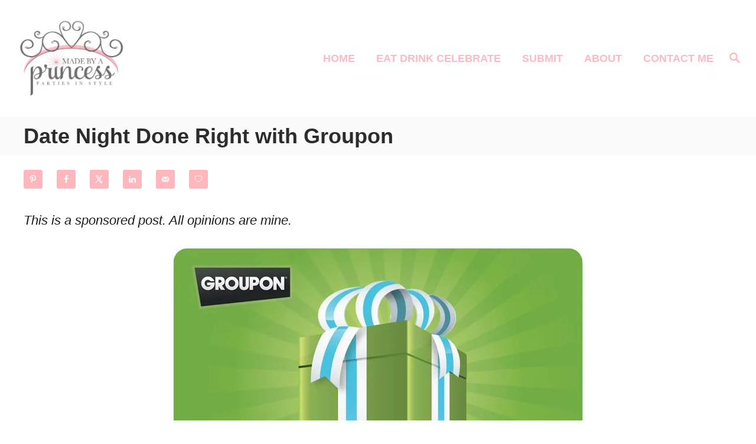

--- FILE ---
content_type: text/html; charset=UTF-8
request_url: https://www.madebyaprincessparties.com/date-night-done-right-with-groupon/
body_size: 27473
content:
<!DOCTYPE html><html lang="en-US">
	<head>
				<meta charset="UTF-8">
		<meta name="viewport" content="width=device-width, initial-scale=1.0">
		<meta http-equiv="X-UA-Compatible" content="ie=edge">
		<meta name='robots' content='index, follow, max-image-preview:large, max-snippet:-1, max-video-preview:-1' />
<!-- Hubbub v.2.24.3 https://morehubbub.com/ -->
<meta property="og:locale" content="en_US" />
<meta property="og:type" content="article" />
<meta property="og:title" content="Date Night Done Right with Groupon" />
<meta property="og:description" content="There are so many great things to do here in San Diego but they just cost so much. On a whim I decided to check out Groupon Coupon last night and can&#039;t wait to tell my hubby where he&#039;ll be taking me!" />
<meta property="og:url" content="https://www.madebyaprincessparties.com/date-night-done-right-with-groupon/" />
<meta property="og:site_name" content="Made by A Princess" />
<meta property="og:updated_time" content="2016-05-11T18:27:53+00:00" />
<meta property="article:published_time" content="2016-04-18T08:00:25+00:00" />
<meta property="article:modified_time" content="2016-05-11T18:27:53+00:00" />
<meta name="twitter:card" content="summary_large_image" />
<meta name="twitter:title" content="Date Night Done Right with Groupon" />
<meta name="twitter:description" content="There are so many great things to do here in San Diego but they just cost so much. On a whim I decided to check out Groupon Coupon last night and can&#039;t wait to tell my hubby where he&#039;ll be taking me!" />
<meta class="flipboard-article" content="There are so many great things to do here in San Diego but they just cost so much. On a whim I decided to check out Groupon Coupon last night and can&#039;t wait to tell my hubby where he&#039;ll be taking me!" />
<meta property="og:image" content="https://www.madebyaprincessparties.com/wp-content/uploads/2016/04/groupon.jpg" />
<meta name="twitter:image" content="https://www.madebyaprincessparties.com/wp-content/uploads/2016/04/groupon.jpg" />
<meta property="og:image:width" content="700" />
<meta property="og:image:height" content="438" />
<meta property="article:author" content="https://www.facebook.com/MadeByaPrincess/" />
<meta name="twitter:creator" content="@madebyaprincess" />
<!-- Hubbub v.2.24.3 https://morehubbub.com/ -->

	<!-- This site is optimized with the Yoast SEO plugin v23.0 - https://yoast.com/wordpress/plugins/seo/ -->
	<title>Date Night Done Right with Groupon</title>
	<meta name="description" content="There are so many great things to do here in San Diego but they just cost so much. On a whim I decided to check out Groupon Coupon last night and can&#039;t wait to tell my hubby where he&#039;ll be taking me!" />
	<link rel="canonical" href="https://www.madebyaprincessparties.com/date-night-done-right-with-groupon/" />
	<meta name="author" content="Kylie" />
	<meta name="twitter:label1" content="Written by" />
	<meta name="twitter:data1" content="Kylie" />
	<meta name="twitter:label2" content="Est. reading time" />
	<meta name="twitter:data2" content="2 minutes" />
	<script type="application/ld+json" class="yoast-schema-graph">{"@context":"https://schema.org","@graph":[{"@type":"WebPage","@id":"https://www.madebyaprincessparties.com/date-night-done-right-with-groupon/","url":"https://www.madebyaprincessparties.com/date-night-done-right-with-groupon/","name":"Date Night Done Right with Groupon","isPartOf":{"@id":"https://www.madebyaprincessparties.com/#website"},"primaryImageOfPage":{"@id":"https://www.madebyaprincessparties.com/date-night-done-right-with-groupon/#primaryimage"},"image":{"@id":"https://www.madebyaprincessparties.com/date-night-done-right-with-groupon/#primaryimage"},"thumbnailUrl":"https://www.madebyaprincessparties.com/wp-content/uploads/2016/04/groupon.jpg","datePublished":"2016-04-18T15:00:25+00:00","dateModified":"2016-05-12T01:27:53+00:00","author":{"@id":"https://www.madebyaprincessparties.com/#/schema/person/15417310fc04c10923052228a4afa567"},"description":"There are so many great things to do here in San Diego but they just cost so much. On a whim I decided to check out Groupon Coupon last night and can't wait to tell my hubby where he'll be taking me!","breadcrumb":{"@id":"https://www.madebyaprincessparties.com/date-night-done-right-with-groupon/#breadcrumb"},"inLanguage":"en-US","potentialAction":[{"@type":"ReadAction","target":["https://www.madebyaprincessparties.com/date-night-done-right-with-groupon/"]}]},{"@type":"ImageObject","inLanguage":"en-US","@id":"https://www.madebyaprincessparties.com/date-night-done-right-with-groupon/#primaryimage","url":"https://www.madebyaprincessparties.com/wp-content/uploads/2016/04/groupon.jpg","contentUrl":"https://www.madebyaprincessparties.com/wp-content/uploads/2016/04/groupon.jpg","width":700,"height":438,"caption":"date night done right with groupon"},{"@type":"BreadcrumbList","@id":"https://www.madebyaprincessparties.com/date-night-done-right-with-groupon/#breadcrumb","itemListElement":[{"@type":"ListItem","position":1,"name":"Home","item":"https://www.madebyaprincessparties.com/"},{"@type":"ListItem","position":2,"name":"Date Night Done Right with Groupon"}]},{"@type":"WebSite","@id":"https://www.madebyaprincessparties.com/#website","url":"https://www.madebyaprincessparties.com/","name":"Made by A Princess","description":"Join the party for easy party inspiration, recipes, DIYs, &amp; crafts.","potentialAction":[{"@type":"SearchAction","target":{"@type":"EntryPoint","urlTemplate":"https://www.madebyaprincessparties.com/?s={search_term_string}"},"query-input":"required name=search_term_string"}],"inLanguage":"en-US"},{"@type":"Person","@id":"https://www.madebyaprincessparties.com/#/schema/person/15417310fc04c10923052228a4afa567","name":"Kylie","description":"Thank you for reading my post! I love connecting with my readers and would love to hear from you. Are you a brand? Let's collaborate! Contact me so we can discuss how I can create content for you!","sameAs":["https://www.madebyaprincessparties.com","https://www.facebook.com/MadeByaPrincess/","https://x.com/madebyaprincess"],"url":"https://www.madebyaprincessparties.com/author/kylie-jenkins/"}]}</script>
	<!-- / Yoast SEO plugin. -->


<link rel='dns-prefetch' href='//scripts.mediavine.com' />
<link rel='dns-prefetch' href='//www.googletagmanager.com' />
<link rel='dns-prefetch' href='//stats.wp.com' />
<link rel='dns-prefetch' href='//v0.wordpress.com' />
<link rel='dns-prefetch' href='//widgets.wp.com' />
<link rel='dns-prefetch' href='//jetpack.wordpress.com' />
<link rel='dns-prefetch' href='//s0.wp.com' />
<link rel='dns-prefetch' href='//public-api.wordpress.com' />
<link rel='dns-prefetch' href='//0.gravatar.com' />
<link rel='dns-prefetch' href='//1.gravatar.com' />
<link rel='dns-prefetch' href='//2.gravatar.com' />
<link rel="alternate" type="application/rss+xml" title="Made by A Princess &raquo; Feed" href="https://www.madebyaprincessparties.com/feed/" />
<link rel="alternate" type="application/rss+xml" title="Made by A Princess &raquo; Comments Feed" href="https://www.madebyaprincessparties.com/comments/feed/" />
<style type="text/css" id="mv-trellis-custom-css">:root{--mv-trellis-color-link:var(--mv-trellis-color-primary);--mv-trellis-color-link-hover:var(--mv-trellis-color-secondary);--mv-trellis-font-body:Calibri,Candara,Segoe,"Segoe UI",Optima,Arial,sans-serif;--mv-trellis-font-heading:Calibri,Candara,Segoe,"Segoe UI",Optima,Arial,sans-serif;--mv-trellis-font-size-ex-sm:0.917125rem;--mv-trellis-font-size-sm:1.203125rem;--mv-trellis-font-size:1.375rem;--mv-trellis-font-size-lg:1.546875rem;--mv-trellis-color-primary:#febac2;--mv-trellis-color-secondary:#ffd5da;--mv-trellis-max-logo-size:150px;--mv-trellis-gutter-small:12px;--mv-trellis-gutter:24px;--mv-trellis-gutter-double:48px;--mv-trellis-gutter-large:48px;--mv-trellis-color-background-accent:#fafafa;--mv-trellis-h1-font-color:#2c2c2c;--mv-trellis-h1-font-size:2.25rem;}</style>		<!-- This site uses the Google Analytics by MonsterInsights plugin v9.11.1 - Using Analytics tracking - https://www.monsterinsights.com/ -->
							<script src="//www.googletagmanager.com/gtag/js?id=G-9FC2E4GD86"  data-cfasync="false" data-wpfc-render="false" type="text/javascript" async></script>
			<script data-cfasync="false" data-wpfc-render="false" type="text/javascript">
				var mi_version = '9.11.1';
				var mi_track_user = true;
				var mi_no_track_reason = '';
								var MonsterInsightsDefaultLocations = {"page_location":"https:\/\/www.madebyaprincessparties.com\/date-night-done-right-with-groupon\/"};
								if ( typeof MonsterInsightsPrivacyGuardFilter === 'function' ) {
					var MonsterInsightsLocations = (typeof MonsterInsightsExcludeQuery === 'object') ? MonsterInsightsPrivacyGuardFilter( MonsterInsightsExcludeQuery ) : MonsterInsightsPrivacyGuardFilter( MonsterInsightsDefaultLocations );
				} else {
					var MonsterInsightsLocations = (typeof MonsterInsightsExcludeQuery === 'object') ? MonsterInsightsExcludeQuery : MonsterInsightsDefaultLocations;
				}

								var disableStrs = [
										'ga-disable-G-9FC2E4GD86',
									];

				/* Function to detect opted out users */
				function __gtagTrackerIsOptedOut() {
					for (var index = 0; index < disableStrs.length; index++) {
						if (document.cookie.indexOf(disableStrs[index] + '=true') > -1) {
							return true;
						}
					}

					return false;
				}

				/* Disable tracking if the opt-out cookie exists. */
				if (__gtagTrackerIsOptedOut()) {
					for (var index = 0; index < disableStrs.length; index++) {
						window[disableStrs[index]] = true;
					}
				}

				/* Opt-out function */
				function __gtagTrackerOptout() {
					for (var index = 0; index < disableStrs.length; index++) {
						document.cookie = disableStrs[index] + '=true; expires=Thu, 31 Dec 2099 23:59:59 UTC; path=/';
						window[disableStrs[index]] = true;
					}
				}

				if ('undefined' === typeof gaOptout) {
					function gaOptout() {
						__gtagTrackerOptout();
					}
				}
								window.dataLayer = window.dataLayer || [];

				window.MonsterInsightsDualTracker = {
					helpers: {},
					trackers: {},
				};
				if (mi_track_user) {
					function __gtagDataLayer() {
						dataLayer.push(arguments);
					}

					function __gtagTracker(type, name, parameters) {
						if (!parameters) {
							parameters = {};
						}

						if (parameters.send_to) {
							__gtagDataLayer.apply(null, arguments);
							return;
						}

						if (type === 'event') {
														parameters.send_to = monsterinsights_frontend.v4_id;
							var hookName = name;
							if (typeof parameters['event_category'] !== 'undefined') {
								hookName = parameters['event_category'] + ':' + name;
							}

							if (typeof MonsterInsightsDualTracker.trackers[hookName] !== 'undefined') {
								MonsterInsightsDualTracker.trackers[hookName](parameters);
							} else {
								__gtagDataLayer('event', name, parameters);
							}
							
						} else {
							__gtagDataLayer.apply(null, arguments);
						}
					}

					__gtagTracker('js', new Date());
					__gtagTracker('set', {
						'developer_id.dZGIzZG': true,
											});
					if ( MonsterInsightsLocations.page_location ) {
						__gtagTracker('set', MonsterInsightsLocations);
					}
										__gtagTracker('config', 'G-9FC2E4GD86', {"forceSSL":"true","anonymize_ip":"true"} );
										window.gtag = __gtagTracker;										(function () {
						/* https://developers.google.com/analytics/devguides/collection/analyticsjs/ */
						/* ga and __gaTracker compatibility shim. */
						var noopfn = function () {
							return null;
						};
						var newtracker = function () {
							return new Tracker();
						};
						var Tracker = function () {
							return null;
						};
						var p = Tracker.prototype;
						p.get = noopfn;
						p.set = noopfn;
						p.send = function () {
							var args = Array.prototype.slice.call(arguments);
							args.unshift('send');
							__gaTracker.apply(null, args);
						};
						var __gaTracker = function () {
							var len = arguments.length;
							if (len === 0) {
								return;
							}
							var f = arguments[len - 1];
							if (typeof f !== 'object' || f === null || typeof f.hitCallback !== 'function') {
								if ('send' === arguments[0]) {
									var hitConverted, hitObject = false, action;
									if ('event' === arguments[1]) {
										if ('undefined' !== typeof arguments[3]) {
											hitObject = {
												'eventAction': arguments[3],
												'eventCategory': arguments[2],
												'eventLabel': arguments[4],
												'value': arguments[5] ? arguments[5] : 1,
											}
										}
									}
									if ('pageview' === arguments[1]) {
										if ('undefined' !== typeof arguments[2]) {
											hitObject = {
												'eventAction': 'page_view',
												'page_path': arguments[2],
											}
										}
									}
									if (typeof arguments[2] === 'object') {
										hitObject = arguments[2];
									}
									if (typeof arguments[5] === 'object') {
										Object.assign(hitObject, arguments[5]);
									}
									if ('undefined' !== typeof arguments[1].hitType) {
										hitObject = arguments[1];
										if ('pageview' === hitObject.hitType) {
											hitObject.eventAction = 'page_view';
										}
									}
									if (hitObject) {
										action = 'timing' === arguments[1].hitType ? 'timing_complete' : hitObject.eventAction;
										hitConverted = mapArgs(hitObject);
										__gtagTracker('event', action, hitConverted);
									}
								}
								return;
							}

							function mapArgs(args) {
								var arg, hit = {};
								var gaMap = {
									'eventCategory': 'event_category',
									'eventAction': 'event_action',
									'eventLabel': 'event_label',
									'eventValue': 'event_value',
									'nonInteraction': 'non_interaction',
									'timingCategory': 'event_category',
									'timingVar': 'name',
									'timingValue': 'value',
									'timingLabel': 'event_label',
									'page': 'page_path',
									'location': 'page_location',
									'title': 'page_title',
									'referrer' : 'page_referrer',
								};
								for (arg in args) {
																		if (!(!args.hasOwnProperty(arg) || !gaMap.hasOwnProperty(arg))) {
										hit[gaMap[arg]] = args[arg];
									} else {
										hit[arg] = args[arg];
									}
								}
								return hit;
							}

							try {
								f.hitCallback();
							} catch (ex) {
							}
						};
						__gaTracker.create = newtracker;
						__gaTracker.getByName = newtracker;
						__gaTracker.getAll = function () {
							return [];
						};
						__gaTracker.remove = noopfn;
						__gaTracker.loaded = true;
						window['__gaTracker'] = __gaTracker;
					})();
									} else {
										console.log("");
					(function () {
						function __gtagTracker() {
							return null;
						}

						window['__gtagTracker'] = __gtagTracker;
						window['gtag'] = __gtagTracker;
					})();
									}
			</script>
							<!-- / Google Analytics by MonsterInsights -->
		<link rel='stylesheet' id='wp-block-library-css' href='https://www.madebyaprincessparties.com/wp-includes/css/dist/block-library/style.min.css?ver=9c8adcb16814e3278dc7062f5752bc4b' type='text/css' media='all' />
<link rel='stylesheet' id='mediaelement-css' href='https://www.madebyaprincessparties.com/wp-includes/js/mediaelement/mediaelementplayer-legacy.min.css?ver=4.2.17' type='text/css' media='all' />
<link rel='stylesheet' id='wp-mediaelement-css' href='https://www.madebyaprincessparties.com/wp-includes/js/mediaelement/wp-mediaelement.min.css?ver=9c8adcb16814e3278dc7062f5752bc4b' type='text/css' media='all' />
<style id='jetpack-sharing-buttons-style-inline-css' type='text/css'>
.jetpack-sharing-buttons__services-list{display:flex;flex-direction:row;flex-wrap:wrap;gap:0;list-style-type:none;margin:5px;padding:0}.jetpack-sharing-buttons__services-list.has-small-icon-size{font-size:12px}.jetpack-sharing-buttons__services-list.has-normal-icon-size{font-size:16px}.jetpack-sharing-buttons__services-list.has-large-icon-size{font-size:24px}.jetpack-sharing-buttons__services-list.has-huge-icon-size{font-size:36px}@media print{.jetpack-sharing-buttons__services-list{display:none!important}}.editor-styles-wrapper .wp-block-jetpack-sharing-buttons{gap:0;padding-inline-start:0}ul.jetpack-sharing-buttons__services-list.has-background{padding:1.25em 2.375em}
</style>
<style id='classic-theme-styles-inline-css' type='text/css'>
/*! This file is auto-generated */
.wp-block-button__link{color:#fff;background-color:#32373c;border-radius:9999px;box-shadow:none;text-decoration:none;padding:calc(.667em + 2px) calc(1.333em + 2px);font-size:1.125em}.wp-block-file__button{background:#32373c;color:#fff;text-decoration:none}
</style>
<style id='global-styles-inline-css' type='text/css'>
body{--wp--preset--color--black: #000000;--wp--preset--color--cyan-bluish-gray: #abb8c3;--wp--preset--color--white: #ffffff;--wp--preset--color--pale-pink: #f78da7;--wp--preset--color--vivid-red: #cf2e2e;--wp--preset--color--luminous-vivid-orange: #ff6900;--wp--preset--color--luminous-vivid-amber: #fcb900;--wp--preset--color--light-green-cyan: #7bdcb5;--wp--preset--color--vivid-green-cyan: #00d084;--wp--preset--color--pale-cyan-blue: #8ed1fc;--wp--preset--color--vivid-cyan-blue: #0693e3;--wp--preset--color--vivid-purple: #9b51e0;--wp--preset--gradient--vivid-cyan-blue-to-vivid-purple: linear-gradient(135deg,rgba(6,147,227,1) 0%,rgb(155,81,224) 100%);--wp--preset--gradient--light-green-cyan-to-vivid-green-cyan: linear-gradient(135deg,rgb(122,220,180) 0%,rgb(0,208,130) 100%);--wp--preset--gradient--luminous-vivid-amber-to-luminous-vivid-orange: linear-gradient(135deg,rgba(252,185,0,1) 0%,rgba(255,105,0,1) 100%);--wp--preset--gradient--luminous-vivid-orange-to-vivid-red: linear-gradient(135deg,rgba(255,105,0,1) 0%,rgb(207,46,46) 100%);--wp--preset--gradient--very-light-gray-to-cyan-bluish-gray: linear-gradient(135deg,rgb(238,238,238) 0%,rgb(169,184,195) 100%);--wp--preset--gradient--cool-to-warm-spectrum: linear-gradient(135deg,rgb(74,234,220) 0%,rgb(151,120,209) 20%,rgb(207,42,186) 40%,rgb(238,44,130) 60%,rgb(251,105,98) 80%,rgb(254,248,76) 100%);--wp--preset--gradient--blush-light-purple: linear-gradient(135deg,rgb(255,206,236) 0%,rgb(152,150,240) 100%);--wp--preset--gradient--blush-bordeaux: linear-gradient(135deg,rgb(254,205,165) 0%,rgb(254,45,45) 50%,rgb(107,0,62) 100%);--wp--preset--gradient--luminous-dusk: linear-gradient(135deg,rgb(255,203,112) 0%,rgb(199,81,192) 50%,rgb(65,88,208) 100%);--wp--preset--gradient--pale-ocean: linear-gradient(135deg,rgb(255,245,203) 0%,rgb(182,227,212) 50%,rgb(51,167,181) 100%);--wp--preset--gradient--electric-grass: linear-gradient(135deg,rgb(202,248,128) 0%,rgb(113,206,126) 100%);--wp--preset--gradient--midnight: linear-gradient(135deg,rgb(2,3,129) 0%,rgb(40,116,252) 100%);--wp--preset--font-size--small: 13px;--wp--preset--font-size--medium: 20px;--wp--preset--font-size--large: 36px;--wp--preset--font-size--x-large: 42px;--wp--preset--spacing--20: 0.44rem;--wp--preset--spacing--30: 0.67rem;--wp--preset--spacing--40: 1rem;--wp--preset--spacing--50: 1.5rem;--wp--preset--spacing--60: 2.25rem;--wp--preset--spacing--70: 3.38rem;--wp--preset--spacing--80: 5.06rem;--wp--preset--shadow--natural: 6px 6px 9px rgba(0, 0, 0, 0.2);--wp--preset--shadow--deep: 12px 12px 50px rgba(0, 0, 0, 0.4);--wp--preset--shadow--sharp: 6px 6px 0px rgba(0, 0, 0, 0.2);--wp--preset--shadow--outlined: 6px 6px 0px -3px rgba(255, 255, 255, 1), 6px 6px rgba(0, 0, 0, 1);--wp--preset--shadow--crisp: 6px 6px 0px rgba(0, 0, 0, 1);}:where(.is-layout-flex){gap: 0.5em;}:where(.is-layout-grid){gap: 0.5em;}body .is-layout-flow > .alignleft{float: left;margin-inline-start: 0;margin-inline-end: 2em;}body .is-layout-flow > .alignright{float: right;margin-inline-start: 2em;margin-inline-end: 0;}body .is-layout-flow > .aligncenter{margin-left: auto !important;margin-right: auto !important;}body .is-layout-constrained > .alignleft{float: left;margin-inline-start: 0;margin-inline-end: 2em;}body .is-layout-constrained > .alignright{float: right;margin-inline-start: 2em;margin-inline-end: 0;}body .is-layout-constrained > .aligncenter{margin-left: auto !important;margin-right: auto !important;}body .is-layout-constrained > :where(:not(.alignleft):not(.alignright):not(.alignfull)){max-width: var(--wp--style--global--content-size);margin-left: auto !important;margin-right: auto !important;}body .is-layout-constrained > .alignwide{max-width: var(--wp--style--global--wide-size);}body .is-layout-flex{display: flex;}body .is-layout-flex{flex-wrap: wrap;align-items: center;}body .is-layout-flex > *{margin: 0;}body .is-layout-grid{display: grid;}body .is-layout-grid > *{margin: 0;}:where(.wp-block-columns.is-layout-flex){gap: 2em;}:where(.wp-block-columns.is-layout-grid){gap: 2em;}:where(.wp-block-post-template.is-layout-flex){gap: 1.25em;}:where(.wp-block-post-template.is-layout-grid){gap: 1.25em;}.has-black-color{color: var(--wp--preset--color--black) !important;}.has-cyan-bluish-gray-color{color: var(--wp--preset--color--cyan-bluish-gray) !important;}.has-white-color{color: var(--wp--preset--color--white) !important;}.has-pale-pink-color{color: var(--wp--preset--color--pale-pink) !important;}.has-vivid-red-color{color: var(--wp--preset--color--vivid-red) !important;}.has-luminous-vivid-orange-color{color: var(--wp--preset--color--luminous-vivid-orange) !important;}.has-luminous-vivid-amber-color{color: var(--wp--preset--color--luminous-vivid-amber) !important;}.has-light-green-cyan-color{color: var(--wp--preset--color--light-green-cyan) !important;}.has-vivid-green-cyan-color{color: var(--wp--preset--color--vivid-green-cyan) !important;}.has-pale-cyan-blue-color{color: var(--wp--preset--color--pale-cyan-blue) !important;}.has-vivid-cyan-blue-color{color: var(--wp--preset--color--vivid-cyan-blue) !important;}.has-vivid-purple-color{color: var(--wp--preset--color--vivid-purple) !important;}.has-black-background-color{background-color: var(--wp--preset--color--black) !important;}.has-cyan-bluish-gray-background-color{background-color: var(--wp--preset--color--cyan-bluish-gray) !important;}.has-white-background-color{background-color: var(--wp--preset--color--white) !important;}.has-pale-pink-background-color{background-color: var(--wp--preset--color--pale-pink) !important;}.has-vivid-red-background-color{background-color: var(--wp--preset--color--vivid-red) !important;}.has-luminous-vivid-orange-background-color{background-color: var(--wp--preset--color--luminous-vivid-orange) !important;}.has-luminous-vivid-amber-background-color{background-color: var(--wp--preset--color--luminous-vivid-amber) !important;}.has-light-green-cyan-background-color{background-color: var(--wp--preset--color--light-green-cyan) !important;}.has-vivid-green-cyan-background-color{background-color: var(--wp--preset--color--vivid-green-cyan) !important;}.has-pale-cyan-blue-background-color{background-color: var(--wp--preset--color--pale-cyan-blue) !important;}.has-vivid-cyan-blue-background-color{background-color: var(--wp--preset--color--vivid-cyan-blue) !important;}.has-vivid-purple-background-color{background-color: var(--wp--preset--color--vivid-purple) !important;}.has-black-border-color{border-color: var(--wp--preset--color--black) !important;}.has-cyan-bluish-gray-border-color{border-color: var(--wp--preset--color--cyan-bluish-gray) !important;}.has-white-border-color{border-color: var(--wp--preset--color--white) !important;}.has-pale-pink-border-color{border-color: var(--wp--preset--color--pale-pink) !important;}.has-vivid-red-border-color{border-color: var(--wp--preset--color--vivid-red) !important;}.has-luminous-vivid-orange-border-color{border-color: var(--wp--preset--color--luminous-vivid-orange) !important;}.has-luminous-vivid-amber-border-color{border-color: var(--wp--preset--color--luminous-vivid-amber) !important;}.has-light-green-cyan-border-color{border-color: var(--wp--preset--color--light-green-cyan) !important;}.has-vivid-green-cyan-border-color{border-color: var(--wp--preset--color--vivid-green-cyan) !important;}.has-pale-cyan-blue-border-color{border-color: var(--wp--preset--color--pale-cyan-blue) !important;}.has-vivid-cyan-blue-border-color{border-color: var(--wp--preset--color--vivid-cyan-blue) !important;}.has-vivid-purple-border-color{border-color: var(--wp--preset--color--vivid-purple) !important;}.has-vivid-cyan-blue-to-vivid-purple-gradient-background{background: var(--wp--preset--gradient--vivid-cyan-blue-to-vivid-purple) !important;}.has-light-green-cyan-to-vivid-green-cyan-gradient-background{background: var(--wp--preset--gradient--light-green-cyan-to-vivid-green-cyan) !important;}.has-luminous-vivid-amber-to-luminous-vivid-orange-gradient-background{background: var(--wp--preset--gradient--luminous-vivid-amber-to-luminous-vivid-orange) !important;}.has-luminous-vivid-orange-to-vivid-red-gradient-background{background: var(--wp--preset--gradient--luminous-vivid-orange-to-vivid-red) !important;}.has-very-light-gray-to-cyan-bluish-gray-gradient-background{background: var(--wp--preset--gradient--very-light-gray-to-cyan-bluish-gray) !important;}.has-cool-to-warm-spectrum-gradient-background{background: var(--wp--preset--gradient--cool-to-warm-spectrum) !important;}.has-blush-light-purple-gradient-background{background: var(--wp--preset--gradient--blush-light-purple) !important;}.has-blush-bordeaux-gradient-background{background: var(--wp--preset--gradient--blush-bordeaux) !important;}.has-luminous-dusk-gradient-background{background: var(--wp--preset--gradient--luminous-dusk) !important;}.has-pale-ocean-gradient-background{background: var(--wp--preset--gradient--pale-ocean) !important;}.has-electric-grass-gradient-background{background: var(--wp--preset--gradient--electric-grass) !important;}.has-midnight-gradient-background{background: var(--wp--preset--gradient--midnight) !important;}.has-small-font-size{font-size: var(--wp--preset--font-size--small) !important;}.has-medium-font-size{font-size: var(--wp--preset--font-size--medium) !important;}.has-large-font-size{font-size: var(--wp--preset--font-size--large) !important;}.has-x-large-font-size{font-size: var(--wp--preset--font-size--x-large) !important;}
.wp-block-navigation a:where(:not(.wp-element-button)){color: inherit;}
:where(.wp-block-post-template.is-layout-flex){gap: 1.25em;}:where(.wp-block-post-template.is-layout-grid){gap: 1.25em;}
:where(.wp-block-columns.is-layout-flex){gap: 2em;}:where(.wp-block-columns.is-layout-grid){gap: 2em;}
.wp-block-pullquote{font-size: 1.5em;line-height: 1.6;}
</style>
<link rel='stylesheet' id='gabfire-widget-css-css' href='https://www.madebyaprincessparties.com/wp-content/plugins/gabfire-widget-pack/css/style.css?ver=9c8adcb16814e3278dc7062f5752bc4b' type='text/css' media='all' />
<link rel='stylesheet' id='mailerlite_forms.css-css' href='https://www.madebyaprincessparties.com/wp-content/plugins/official-mailerlite-sign-up-forms/assets/css/mailerlite_forms.css?ver=1.7.13' type='text/css' media='all' />
<link rel='stylesheet' id='dpsp-frontend-style-pro-css' href='https://www.madebyaprincessparties.com/wp-content/plugins/social-pug/assets/dist/style-frontend-pro.css?ver=2.24.3' type='text/css' media='all' />
<style id='dpsp-frontend-style-pro-inline-css' type='text/css'>

				@media screen and ( max-width : 720px ) {
					.dpsp-content-wrapper.dpsp-hide-on-mobile,
					.dpsp-share-text.dpsp-hide-on-mobile {
						display: none;
					}
					.dpsp-has-spacing .dpsp-networks-btns-wrapper li {
						margin:0 2% 10px 0;
					}
					.dpsp-network-btn.dpsp-has-label:not(.dpsp-has-count) {
						max-height: 40px;
						padding: 0;
						justify-content: center;
					}
					.dpsp-content-wrapper.dpsp-size-small .dpsp-network-btn.dpsp-has-label:not(.dpsp-has-count){
						max-height: 32px;
					}
					.dpsp-content-wrapper.dpsp-size-large .dpsp-network-btn.dpsp-has-label:not(.dpsp-has-count){
						max-height: 46px;
					}
				}
			
								.dpsp-button-style-1 .dpsp-networks-btns-content.dpsp-networks-btns-wrapper .dpsp-network-btn .dpsp-network-icon,
								.dpsp-button-style-1 .dpsp-networks-btns-content.dpsp-networks-btns-wrapper .dpsp-network-btn {
									--customNetworkColor: #ffb7be;
									--customNetworkHoverColor: #c1c1c1;
									background: #ffb7be;
									border-color: #ffb7be;
								}
							
								.dpsp-button-style-1 .dpsp-networks-btns-content.dpsp-networks-btns-wrapper .dpsp-network-btn:hover .dpsp-network-icon,
								.dpsp-button-style-1 .dpsp-networks-btns-content.dpsp-networks-btns-wrapper .dpsp-network-btn:focus .dpsp-network-icon,
								.dpsp-button-style-1 .dpsp-networks-btns-content.dpsp-networks-btns-wrapper .dpsp-network-btn:hover,
								.dpsp-button-style-1 .dpsp-networks-btns-content.dpsp-networks-btns-wrapper .dpsp-network-btn:focus {
									border-color: #c1c1c1 !important;
									background: #c1c1c1 !important;
								}
							.dpsp-networks-btns-wrapper.dpsp-networks-btns-content .dpsp-network-btn {--networkHover: rgba(193, 193, 193, 0.4); --networkAccent: rgba(193, 193, 193, 1);}
								.dpsp-button-style-1 .dpsp-networks-btns-sticky-bar.dpsp-networks-btns-wrapper .dpsp-network-btn .dpsp-network-icon,
								.dpsp-button-style-1 .dpsp-networks-btns-sticky-bar.dpsp-networks-btns-wrapper .dpsp-network-btn {
									--customNetworkColor: #ffb7be;
									--customNetworkHoverColor: #c6c6c6;
									background: #ffb7be;
									border-color: #ffb7be;
								}
							
								.dpsp-button-style-1 .dpsp-networks-btns-sticky-bar.dpsp-networks-btns-wrapper .dpsp-network-btn:hover .dpsp-network-icon,
								.dpsp-button-style-1 .dpsp-networks-btns-sticky-bar.dpsp-networks-btns-wrapper .dpsp-network-btn:focus .dpsp-network-icon,
								.dpsp-button-style-1 .dpsp-networks-btns-sticky-bar.dpsp-networks-btns-wrapper .dpsp-network-btn:hover,
								.dpsp-button-style-1 .dpsp-networks-btns-sticky-bar.dpsp-networks-btns-wrapper .dpsp-network-btn:focus {
									border-color: #c6c6c6 !important;
									background: #c6c6c6 !important;
								}
							.dpsp-networks-btns-wrapper.dpsp-networks-btns-sticky-bar .dpsp-network-btn {--networkHover: rgba(198, 198, 198, 0.4); --networkAccent: rgba(198, 198, 198, 1);}
@media only screen and (max-width:600px) {.hide-featured-image-on-mobile #content .article-featured-img img{display: none;}}
</style>
<link rel='stylesheet' id='open-sans-css' href='https://fonts.googleapis.com/css?family=Open+Sans%3A300italic%2C400italic%2C600italic%2C300%2C400%2C600&#038;subset=latin%2Clatin-ext&#038;display=fallback&#038;ver=9c8adcb16814e3278dc7062f5752bc4b' type='text/css' media='all' />
<link rel='stylesheet' id='mv-trellis-birch-css' href='https://www.madebyaprincessparties.com/wp-content/themes/birch-trellis/assets/dist/css/main.1.0.0.css?ver=1.0.0' type='text/css' media='all' />
<link rel='stylesheet' id='jetpack_css-css' href='https://www.madebyaprincessparties.com/wp-content/plugins/jetpack/css/jetpack.css?ver=13.6.1' type='text/css' media='all' />
				<script id="mv-trellis-localModel" data-cfasync="false">
					window.$adManagementConfig = window.$adManagementConfig || {};
					window.$adManagementConfig.web = window.$adManagementConfig.web || {};
					window.$adManagementConfig.web.localModel = {"optimize_mobile_pagespeed":true,"optimize_desktop_pagespeed":true,"content_selector":".mvt-content","footer_selector":"footer .footer-copy","content_selector_mobile":".mvt-content","comments_selector":"","sidebar_atf_selector":".sidebar-primary .widget-container:nth-last-child(3)","sidebar_atf_position":"afterend","sidebar_btf_selector":".mv-sticky-slot","sidebar_btf_position":"beforeend","content_stop_selector":"","sidebar_btf_stop_selector":"footer.footer","custom_css":"","ad_box":true,"sidebar_minimum_width":"1202","native_html_templates":{"feed":"<aside class=\"mv-trellis-native-ad-feed\"><div class=\"native-ad-image\" style=\"min-height:320px;min-width:240px;\"><div style=\"display: none;\" data-native-size=\"[300, 250]\" data-native-type=\"video\"><\/div><div style=\"width:240px;height:320px;\" data-native-size=\"[240,320]\" data-native-type=\"image\"><\/div><\/div><div class=\"native-content\"><img class=\"native-icon\" data-native-type=\"icon\" style=\"max-height: 50px; width: auto;\"><h2 data-native-len=\"80\" data-native-d-len=\"120\" data-native-type=\"title\"><\/h2><div data-native-len=\"140\" data-native-d-len=\"340\" data-native-type=\"body\"><\/div><div class=\"cta-container\"><div data-native-type=\"sponsoredBy\"><\/div><a rel=\"nonopener sponsor\" data-native-type=\"clickUrl\" class=\"button article-read-more\"><span data-native-type=\"cta\"><\/span><\/a><\/div><\/div><\/aside>","content":"<aside class=\"mv-trellis-native-ad-content\"><div class=\"native-ad-image\"><div style=\"display: none;\" data-native-size=\"[300, 250]\" data-native-type=\"video\"><\/div><div data-native-size=\"[300,300]\" data-native-type=\"image\"><\/div><\/div><div class=\"native-content\"><img class=\"native-icon\" data-native-type=\"icon\" style=\"max-height: 50px; width: auto;\"><h2 data-native-len=\"80\" data-native-d-len=\"120\" data-native-type=\"title\"><\/h2><div data-native-len=\"140\" data-native-d-len=\"340\" data-native-type=\"body\"><\/div><div class=\"cta-container\"><div data-native-type=\"sponsoredBy\"><\/div><a data-native-type=\"clickUrl\" class=\"button article-read-more\"><span data-native-type=\"cta\"><\/span><\/a><\/div><\/div><\/aside>","sidebar":"<aside class=\"mv-trellis-native-ad-sidebar\"><div class=\"native-ad-image\"><div style=\"display: none;\" data-native-size=\"[300, 250]\" data-native-type=\"video\"><\/div><div data-native-size=\"[300,300]\" data-native-type=\"image\"><\/div><\/div><img class=\"native-icon\" data-native-type=\"icon\" style=\"max-height: 50px; width: auto;\"><h3 data-native-len=\"80\"><a rel=\"nonopener sponsor\" data-native-type=\"title\"><\/a><\/h3><div data-native-len=\"140\" data-native-d-len=\"340\" data-native-type=\"body\"><\/div><div data-native-type=\"sponsoredBy\"><\/div><a data-native-type=\"clickUrl\" class=\"button article-read-more\"><span data-native-type=\"cta\"><\/span><\/a><\/aside>","sticky_sidebar":"<aside class=\"mv-trellis-native-ad-sticky-sidebar\"><div class=\"native-ad-image\"><div style=\"display: none;\" data-native-size=\"[300, 250]\" data-native-type=\"video\"><\/div><div data-native-size=\"[300,300]\" data-native-type=\"image\"><\/div><\/div><img class=\"native-icon\" data-native-type=\"icon\" style=\"max-height: 50px; width: auto;\"><h3 data-native-len=\"80\" data-native-type=\"title\"><\/h3><div data-native-len=\"140\" data-native-d-len=\"340\" data-native-type=\"body\"><\/div><div data-native-type=\"sponsoredBy\"><\/div><a data-native-type=\"clickUrl\" class=\"button article-read-more\"><span data-native-type=\"cta\"><\/span><\/a><\/aside>","adhesion":"<aside class=\"mv-trellis-native-ad-adhesion\"><div data-native-size=\"[100,100]\" data-native-type=\"image\"><\/div><div class=\"native-content\"><img class=\"native-icon\" data-native-type=\"icon\" style=\"max-height: 50px; width: auto;\"><div data-native-type=\"sponsoredBy\"><\/div><h6 data-native-len=\"80\" data-native-d-len=\"120\" data-native-type=\"title\"><\/h6><\/div><div class=\"cta-container\"><a class=\"button article-read-more\" data-native-type=\"clickUrl\"><span data-native-type=\"cta\"><\/span><\/a><\/div><\/aside>"}};
				</script>
			<script type="text/javascript" id="jetpack_related-posts-js-extra">
/* <![CDATA[ */
var related_posts_js_options = {"post_heading":"h4"};
/* ]]> */
</script>
<script type="text/javascript" id="jetpack_related-posts-js" class="mv-trellis-script" src="https://www.madebyaprincessparties.com/wp-content/plugins/jetpack/_inc/build/related-posts/related-posts.min.js?ver=20240116" defer data-noptimize data-handle="jetpack_related-posts"></script>
<script type="text/javascript" id="monsterinsights-frontend-script-js" class="mv-trellis-script" src="https://www.madebyaprincessparties.com/wp-content/plugins/google-analytics-for-wordpress/assets/js/frontend-gtag.min.js?ver=9.11.1" defer data-noptimize data-handle="monsterinsights-frontend-script"></script>
<script data-cfasync="false" data-wpfc-render="false" type="text/javascript" id='monsterinsights-frontend-script-js-extra'>/* <![CDATA[ */
var monsterinsights_frontend = {"js_events_tracking":"true","download_extensions":"doc,pdf,ppt,zip,xls,docx,pptx,xlsx","inbound_paths":"[]","home_url":"https:\/\/www.madebyaprincessparties.com","hash_tracking":"false","v4_id":"G-9FC2E4GD86"};/* ]]> */
</script>
<script type="text/javascript" async="async" data-noptimize="1" data-cfasync="false" src="https://scripts.mediavine.com/tags/made-by-a-princess-parties.js?ver=9c8adcb16814e3278dc7062f5752bc4b" id="mv-script-wrapper-js"></script>
<script type="text/javascript" id="ga/js-js" class="mv-trellis-script" src="https://www.googletagmanager.com/gtag/js?id=UA-37199457-1" defer data-noptimize data-handle="ga/js"></script>
<script type="text/javascript" id="mv-trellis-images/intersection-observer-js" class="mv-trellis-script" src="https://www.madebyaprincessparties.com/wp-content/plugins/mediavine-trellis-images/assets/dist/IO.0.7.1.js?ver=0.7.1" defer data-noptimize data-handle="mv-trellis-images/intersection-observer"></script>
<script type="text/javascript" id="mv-trellis-images/webp-check-js" class="mv-trellis-script" src="https://www.madebyaprincessparties.com/wp-content/mvt-js/1/6a76c27036f54bb48ed9bc3294c5d172.min.js" defer data-noptimize data-handle="mv-trellis-images/webp-check"></script>
<script type="text/javascript" src="https://www.madebyaprincessparties.com/wp-includes/js/jquery/jquery.min.js?ver=3.7.1" id="jquery-core-js"></script>
<script type="text/javascript" src="https://www.madebyaprincessparties.com/wp-includes/js/jquery/jquery-migrate.min.js?ver=3.4.1" id="jquery-migrate-js"></script>
<link rel="https://api.w.org/" href="https://www.madebyaprincessparties.com/wp-json/" /><link rel="alternate" type="application/json" href="https://www.madebyaprincessparties.com/wp-json/wp/v2/posts/14249" /><link rel="alternate" type="application/json+oembed" href="https://www.madebyaprincessparties.com/wp-json/oembed/1.0/embed?url=https%3A%2F%2Fwww.madebyaprincessparties.com%2Fdate-night-done-right-with-groupon%2F" />
<link rel="alternate" type="text/xml+oembed" href="https://www.madebyaprincessparties.com/wp-json/oembed/1.0/embed?url=https%3A%2F%2Fwww.madebyaprincessparties.com%2Fdate-night-done-right-with-groupon%2F&#038;format=xml" />
		<style>
			:root {
				--mv-create-radius: 0;
			}
		</style>
				<style>
			.mv-create-card {
				font-size: 1em;
--mv-create-base-font-size: 1em;
--mv-create-title-primary: 1.875em;
--mv-create-title-secondary: 1.5em;
--mv-create-subtitles: 1.125em			}
		</style>
			            <!-- MailerLite Universal -->
            <script>
                (function (m, a, i, l, e, r) {
                    m['MailerLiteObject'] = e;

                    function f() {
                        var c = {a: arguments, q: []};
                        var r = this.push(c);
                        return "number" != typeof r ? r : f.bind(c.q);
                    }

                    f.q = f.q || [];
                    m[e] = m[e] || f.bind(f.q);
                    m[e].q = m[e].q || f.q;
                    r = a.createElement(i);
                    var _ = a.getElementsByTagName(i)[0];
                    r.async = 1;
                    r.src = l + '?' + (~~(new Date().getTime() / 10000000));
                    _.parentNode.insertBefore(r, _);
                })(window, document, 'script', 'https://static.mailerlite.com/js/universal.js', 'ml');

                var ml_account = ml('accounts', '1071298', 'x4z1p4t7c3', 'load');
            </script>
            <!-- End MailerLite Universal -->
        <meta name="hubbub-info" description="Hubbub Pro 2.24.3">	<style>img#wpstats{display:none}</style>
		<style type="text/css" id="mv-trellis-native-ads-css">:root{--mv-trellis-color-native-ad-background: var(--mv-trellis-color-background-accent,#fafafa);}[class*="mv-trellis-native-ad"]{display:flex;flex-direction:column;text-align:center;align-items:center;padding:10px;margin:15px 0;border-top:1px solid #eee;border-bottom:1px solid #eee;background-color:var(--mv-trellis-color-native-ad-background,#fafafa)}[class*="mv-trellis-native-ad"] [data-native-type="image"]{background-repeat:no-repeat;background-size:cover;background-position:center center;}[class*="mv-trellis-native-ad"] [data-native-type="sponsoredBy"]{font-size:0.875rem;text-decoration:none;transition:color .3s ease-in-out,background-color .3s ease-in-out;}[class*="mv-trellis-native-ad"] [data-native-type="title"]{line-height:1;margin:10px 0;max-width:100%;text-decoration:none;transition:color .3s ease-in-out,background-color .3s ease-in-out;}[class*="mv-trellis-native-ad"] [data-native-type="title"],[class*="mv-trellis-native-ad"] [data-native-type="sponsoredBy"]{color:var(--mv-trellis-color-link)}[class*="mv-trellis-native-ad"] [data-native-type="title"]:hover,[class*="mv-trellis-native-ad"] [data-native-type="sponsoredBy"]:hover{color:var(--mv-trellis-color-link-hover)}[class*="mv-trellis-native-ad"] [data-native-type="body"]{max-width:100%;}[class*="mv-trellis-native-ad"] .article-read-more{display:inline-block;font-size:0.875rem;line-height:1.25;margin-left:0px;margin-top:10px;padding:10px 20px;text-align:right;text-decoration:none;text-transform:uppercase;}@media only screen and (min-width:600px){.mv-trellis-native-ad-feed,.mv-trellis-native-ad-content{flex-direction:row;padding:0;text-align:left;}.mv-trellis-native-ad-feed .native-content,.mv-trellis-native-ad-content{padding:10px}}.mv-trellis-native-ad-feed [data-native-type="image"]{max-width:100%;height:auto;}.mv-trellis-native-ad-feed .cta-container,.mv-trellis-native-ad-content .cta-container{display:flex;flex-direction:column;align-items:center;}@media only screen and (min-width:600px){.mv-trellis-native-ad-feed .cta-container,.mv-trellis-native-ad-content .cta-container{flex-direction:row;align-items: flex-end;justify-content:space-between;}}@media only screen and (min-width:600px){.mv-trellis-native-ad-content{padding:0;}.mv-trellis-native-ad-content .native-content{max-width:calc(100% - 300px);padding:15px;}}.mv-trellis-native-ad-content [data-native-type="image"]{height:300px;max-width:100%;width:300px;}.mv-trellis-native-ad-sticky-sidebar,.mv-trellis-native-ad-sidebar{font-size:var(--mv-trellis-font-size-sm,0.875rem);margin:20px 0;max-width:300px;padding:0 0 var(--mv-trellis-gutter,20px);}.mv-trellis-native-ad-sticky-sidebar [data-native-type="image"],.mv-trellis-native-ad-sticky-sidebar [data-native-type="image"]{height:300px;margin:0 auto;max-width:100%;width:300px;}.mv-trellis-native-ad-sticky-sidebar [data-native-type="body"]{padding:0 var(--mv-trellis-gutter,20px);}.mv-trellis-native-ad-sticky-sidebar [data-native-type="sponsoredBy"],.mv-trellis-native-ad-sticky-sidebar [data-native-type="sponsoredBy"]{display:inline-block}.mv-trellis-native-ad-sticky-sidebar h3,.mv-trellis-native-ad-sidebar h3 [data-native-type="title"]{margin:15px auto;width:300px;}.mv-trellis-native-ad-adhesion{background-color:transparent;flex-direction:row;height:90px;margin:0;padding:0 20px;}.mv-trellis-native-ad-adhesion [data-native-type="image"]{height:120px;margin:0 auto;max-width:100%;transform:translateY(-20px);width:120px;}.mv-trellis-native-ad-adhesion [data-native-type="sponsoredBy"],.mv-trellis-native-ad-adhesion  .article-read-more{font-size:0.75rem;}.mv-trellis-native-ad-adhesion [data-native-type="title"]{font-size:1rem;}.mv-trellis-native-ad-adhesion .native-content{display:flex;flex-direction:column;justify-content:center;padding:0 10px;text-align:left;}.mv-trellis-native-ad-adhesion .cta-container{display:flex;align-items:center;}</style>			<meta name="theme-color" content="#243746"/>
			<link rel="manifest" href="https://www.madebyaprincessparties.com/manifest">
		
<!-- Meta Pixel Code -->
<script type='text/javascript'>
!function(f,b,e,v,n,t,s){if(f.fbq)return;n=f.fbq=function(){n.callMethod?
n.callMethod.apply(n,arguments):n.queue.push(arguments)};if(!f._fbq)f._fbq=n;
n.push=n;n.loaded=!0;n.version='2.0';n.queue=[];t=b.createElement(e);t.async=!0;
t.src=v;s=b.getElementsByTagName(e)[0];s.parentNode.insertBefore(t,s)}(window,
document,'script','https://connect.facebook.net/en_US/fbevents.js?v=next');
</script>
<!-- End Meta Pixel Code -->

      <script type='text/javascript'>
        var url = window.location.origin + '?ob=open-bridge';
        fbq('set', 'openbridge', '3979695188724516', url);
      </script>
    <script type='text/javascript'>fbq('init', '3979695188724516', {}, {
    "agent": "wordpress-6.4.7-3.0.16"
})</script><script type='text/javascript'>
    fbq('track', 'PageView', []);
  </script>
<!-- Meta Pixel Code -->
<noscript>
<img height="1" width="1" style="display:none" alt="fbpx"
src="https://www.facebook.com/tr?id=3979695188724516&ev=PageView&noscript=1" />
</noscript>
<!-- End Meta Pixel Code -->
<link rel="icon" href="https://www.madebyaprincessparties.com/wp-content/uploads/2022/10/cropped-mbap-favicon-32x32.png" sizes="32x32" />
<link rel="icon" href="https://www.madebyaprincessparties.com/wp-content/uploads/2022/10/cropped-mbap-favicon-192x192.png" sizes="192x192" />
<link rel="apple-touch-icon" href="https://www.madebyaprincessparties.com/wp-content/uploads/2022/10/cropped-mbap-favicon-180x180.png" />
<meta name="msapplication-TileImage" content="https://www.madebyaprincessparties.com/wp-content/uploads/2022/10/cropped-mbap-favicon-270x270.png" />
<style id="wpforms-css-vars-root">
				:root {
					--wpforms-field-border-radius: 3px;
--wpforms-field-border-style: solid;
--wpforms-field-border-size: 1px;
--wpforms-field-background-color: #ffffff;
--wpforms-field-border-color: rgba( 0, 0, 0, 0.25 );
--wpforms-field-border-color-spare: rgba( 0, 0, 0, 0.25 );
--wpforms-field-text-color: rgba( 0, 0, 0, 0.7 );
--wpforms-field-menu-color: #ffffff;
--wpforms-label-color: rgba( 0, 0, 0, 0.85 );
--wpforms-label-sublabel-color: rgba( 0, 0, 0, 0.55 );
--wpforms-label-error-color: #d63637;
--wpforms-button-border-radius: 3px;
--wpforms-button-border-style: none;
--wpforms-button-border-size: 1px;
--wpforms-button-background-color: #066aab;
--wpforms-button-border-color: #066aab;
--wpforms-button-text-color: #ffffff;
--wpforms-page-break-color: #066aab;
--wpforms-background-image: none;
--wpforms-background-position: center center;
--wpforms-background-repeat: no-repeat;
--wpforms-background-size: cover;
--wpforms-background-width: 100px;
--wpforms-background-height: 100px;
--wpforms-background-color: rgba( 0, 0, 0, 0 );
--wpforms-background-url: none;
--wpforms-container-padding: 0px;
--wpforms-container-border-style: none;
--wpforms-container-border-width: 1px;
--wpforms-container-border-color: #000000;
--wpforms-container-border-radius: 3px;
--wpforms-field-size-input-height: 43px;
--wpforms-field-size-input-spacing: 15px;
--wpforms-field-size-font-size: 16px;
--wpforms-field-size-line-height: 19px;
--wpforms-field-size-padding-h: 14px;
--wpforms-field-size-checkbox-size: 16px;
--wpforms-field-size-sublabel-spacing: 5px;
--wpforms-field-size-icon-size: 1;
--wpforms-label-size-font-size: 16px;
--wpforms-label-size-line-height: 19px;
--wpforms-label-size-sublabel-font-size: 14px;
--wpforms-label-size-sublabel-line-height: 17px;
--wpforms-button-size-font-size: 17px;
--wpforms-button-size-height: 41px;
--wpforms-button-size-padding-h: 15px;
--wpforms-button-size-margin-top: 10px;
--wpforms-container-shadow-size-box-shadow: none;

				}
			</style>			</head>
	<body data-rsssl=1 class="post-template-default single single-post postid-14249 single-format-standard mvt-no-js 1 mv_trellis_3x4 birch-header-regular birch-trellis">
				<a href="#content" class="screen-reader-text">Skip to Content</a>
		<div class="before-content">
						<header class="header">
	<div class="wrapper wrapper-header">
				<div class="header-container">
			<button class="search-toggle">
	<span class="screen-reader-text">Search</span>
	<svg version="1.1" xmlns="http://www.w3.org/2000/svg" height="24" width="24" viewBox="0 0 12 12" class="magnifying-glass">
		<title>Magnifying Glass</title>
		<path d="M10.37 9.474L7.994 7.1l-.17-.1a3.45 3.45 0 0 0 .644-2.01A3.478 3.478 0 1 0 4.99 8.47c.75 0 1.442-.24 2.01-.648l.098.17 2.375 2.373c.19.188.543.142.79-.105s.293-.6.104-.79zm-5.38-2.27a2.21 2.21 0 1 1 2.21-2.21A2.21 2.21 0 0 1 4.99 7.21z"></path>
	</svg>
</button>
<div id="search-container">
	<form role="search" method="get" class="searchform" action="https://www.madebyaprincessparties.com/">
	<label>
		<span class="screen-reader-text">Search for:</span>
		<input type="search" class="search-field"
			placeholder="Enter search keywords"
			value="" name="s"
			title="Search for:" />
	</label>
	<input type="submit" class="search-submit" value="Search" />
</form>
	<button class="search-close">
		<span class="screen-reader-text">Close Search</span>
		&times;
	</button>
</div>
			<a href="https://www.madebyaprincessparties.com/" title="Made by A Princess" class="header-logo"><picture><source srcset="https://www.madebyaprincessparties.com/wp-content/uploads/2015/05/MadePrincess_LOGO_HR1.jpg.webp, https://www.madebyaprincessparties.com/wp-content/uploads/2015/05/MadePrincess_LOGO_HR1.jpg.webp 800w, https://www.madebyaprincessparties.com/wp-content/uploads/2015/05/MadePrincess_LOGO_HR1-300x233.jpg.webp 300w, https://www.madebyaprincessparties.com/wp-content/uploads/2015/05/MadePrincess_LOGO_HR1-1024x796.jpg.webp 1024w, https://www.madebyaprincessparties.com/wp-content/uploads/2015/05/MadePrincess_LOGO_HR1-600x467.jpg.webp 600w" type="image/webp"><img src="https://www.madebyaprincessparties.com/wp-content/uploads/2015/05/MadePrincess_LOGO_HR1.jpg" srcset="https://www.madebyaprincessparties.com/wp-content/uploads/2015/05/MadePrincess_LOGO_HR1.jpg 800w, https://www.madebyaprincessparties.com/wp-content/uploads/2015/05/MadePrincess_LOGO_HR1-300x233.jpg 300w, https://www.madebyaprincessparties.com/wp-content/uploads/2015/05/MadePrincess_LOGO_HR1-1024x796.jpg 1024w, https://www.madebyaprincessparties.com/wp-content/uploads/2015/05/MadePrincess_LOGO_HR1-600x467.jpg 600w" sizes="(max-width: 760px) calc(100vw - 48px), 720px" class="size-full size-ratio-full wp-image-11082 header-logo-img ggnoads" alt="Made by A Princess" data-pin-nopin="true" height="622" width="800"></picture></a>			<div class="nav">
	<div class="wrapper nav-wrapper">
						<button class="nav-toggle" aria-label="Menu"><svg xmlns="http://www.w3.org/2000/svg" viewBox="0 0 32 32" width="32px" height="32px">
	<path d="M4,10h24c1.104,0,2-0.896,2-2s-0.896-2-2-2H4C2.896,6,2,6.896,2,8S2.896,10,4,10z M28,14H4c-1.104,0-2,0.896-2,2  s0.896,2,2,2h24c1.104,0,2-0.896,2-2S29.104,14,28,14z M28,22H4c-1.104,0-2,0.896-2,2s0.896,2,2,2h24c1.104,0,2-0.896,2-2  S29.104,22,28,22z"></path>
</svg>
</button>
				<nav id="primary-nav" class="nav-container nav-closed"><ul id="menu-home" class="nav-list"><li id="menu-item-5237" class="menu-item menu-item-type-custom menu-item-object-custom menu-item-home menu-item-5237"><a href="https://www.madebyaprincessparties.com/"><span>Home</span></a></li>
<li id="menu-item-5240" class="menu-item menu-item-type-custom menu-item-object-custom menu-item-has-children menu-item-5240"><a href="#"><span>Eat Drink Celebrate</span><span class="toggle-sub-menu"><svg class="icon-arrow-down" width="6" height="4" viewBox="0 0 6 4" fill="none" xmlns="http://www.w3.org/2000/svg"><path fill-rule="evenodd" clip-rule="evenodd" d="M3 3.5L0 0L6 0L3 3.5Z" fill="#41A4A9"></path></svg></span></a>
<ul class="sub-menu">
	<li id="menu-item-21092" class="menu-item menu-item-type-taxonomy menu-item-object-category menu-item-21092"><a href="https://www.madebyaprincessparties.com/category/handmade/cricut-crafts/">Cricut &#038; Silhouette Cameo</a></li>
	<li id="menu-item-17919" class="menu-item menu-item-type-taxonomy menu-item-object-category menu-item-17919"><a href="https://www.madebyaprincessparties.com/category/disney/">Disney</a></li>
	<li id="menu-item-17998" class="menu-item menu-item-type-taxonomy menu-item-object-category menu-item-17998"><a href="https://www.madebyaprincessparties.com/category/handmade/">DIY</a></li>
	<li id="menu-item-5285" class="menu-item menu-item-type-custom menu-item-object-custom menu-item-5285"><a href="https://www.madebyaprincessparties.com/category/occasions/">Holidays</a></li>
	<li id="menu-item-5282" class="menu-item menu-item-type-custom menu-item-object-custom menu-item-5282"><a href="https://www.madebyaprincessparties.com/category/parties/">Parties</a></li>
	<li id="menu-item-5239" class="menu-item menu-item-type-taxonomy menu-item-object-category menu-item-5239"><a href="https://www.madebyaprincessparties.com/category/recipes/">RECIPES</a></li>
	<li id="menu-item-21093" class="menu-item menu-item-type-taxonomy menu-item-object-category menu-item-21093"><a href="https://www.madebyaprincessparties.com/category/handmade/sizzix/">Sizzix</a></li>
	<li id="menu-item-17920" class="menu-item menu-item-type-taxonomy menu-item-object-category menu-item-17920"><a href="https://www.madebyaprincessparties.com/category/travel/">Travel &#038; Events</a></li>
	<li id="menu-item-5286" class="menu-item menu-item-type-taxonomy menu-item-object-category menu-item-5286"><a href="https://www.madebyaprincessparties.com/category/free-downloads/">FREE DOWNLOADS</a></li>
</ul>
</li>
<li id="menu-item-6839" class="menu-item menu-item-type-post_type menu-item-object-page menu-item-6839"><a href="https://www.madebyaprincessparties.com/submit/"><span>Submit</span></a></li>
<li id="menu-item-6840" class="menu-item menu-item-type-post_type menu-item-object-page menu-item-has-children menu-item-6840"><a href="https://www.madebyaprincessparties.com/about/"><span>About</span><span class="toggle-sub-menu"><svg class="icon-arrow-down" width="6" height="4" viewBox="0 0 6 4" fill="none" xmlns="http://www.w3.org/2000/svg"><path fill-rule="evenodd" clip-rule="evenodd" d="M3 3.5L0 0L6 0L3 3.5Z" fill="#41A4A9"></path></svg></span></a>
<ul class="sub-menu">
	<li id="menu-item-17605" class="menu-item menu-item-type-post_type menu-item-object-page menu-item-17605"><a href="https://www.madebyaprincessparties.com/work-with-me/">Work With Me</a></li>
	<li id="menu-item-6841" class="menu-item menu-item-type-post_type menu-item-object-page menu-item-6841"><a href="https://www.madebyaprincessparties.com/about/press-praise-partners/">Press, Praise, &#038; Partners</a></li>
</ul>
</li>
<li id="menu-item-14650" class="menu-item menu-item-type-post_type menu-item-object-page menu-item-14650"><a href="https://www.madebyaprincessparties.com/contact-made-by-princess/"><span>Contact Me</span></a></li>
</ul></nav>	</div>
</div>
		</div>
			</div>
</header>
					</div>
		
	<!-- Main Content Section -->
	<div class="content">
		<div class="wrapper wrapper-content">
						<main id="content" class="content-container">
				<header class="entry-header header-singular wrapper">
	<h1 class="entry-title article-heading">Date Night Done Right with Groupon</h1>
	</header>


		<article id="post-14249" class="article-post article post-14249 post type-post status-publish format-standard has-post-thumbnail hentry category-product-review tag-groupon tag-groupon-coupon mv-content-wrapper grow-content-body">

			
			<div class="entry-content mvt-content">
				<div id="dpsp-content-top" class="dpsp-content-wrapper dpsp-shape-rounded dpsp-size-small dpsp-has-spacing dpsp-no-labels dpsp-no-labels-mobile dpsp-show-on-mobile dpsp-button-style-1" style="min-height:32px;position:relative">
	<ul class="dpsp-networks-btns-wrapper dpsp-networks-btns-share dpsp-networks-btns-content dpsp-column-auto dpsp-has-button-icon-animation" style="padding:0;margin:0;list-style-type:none">
<li class="dpsp-network-list-item dpsp-network-list-item-pinterest" style="float:left">
	<button data-href="#" class="dpsp-network-btn dpsp-pinterest dpsp-no-label dpsp-first dpsp-has-label-mobile" aria-label="Save to Pinterest" title="Save to Pinterest" style="font-size:14px;padding:0rem;max-height:32px">	<span class="dpsp-network-icon ">
		<span class="dpsp-network-icon-inner"><svg xmlns="http://www.w3.org/2000/svg" width="32" height="32" viewBox="0 0 23 32"><path d="M0 10.656q0-1.92 0.672-3.616t1.856-2.976 2.72-2.208 3.296-1.408 3.616-0.448q2.816 0 5.248 1.184t3.936 3.456 1.504 5.12q0 1.728-0.32 3.36t-1.088 3.168-1.792 2.656-2.56 1.856-3.392 0.672q-1.216 0-2.4-0.576t-1.728-1.568q-0.16 0.704-0.48 2.016t-0.448 1.696-0.352 1.28-0.48 1.248-0.544 1.12-0.832 1.408-1.12 1.536l-0.224 0.096-0.16-0.192q-0.288-2.816-0.288-3.36 0-1.632 0.384-3.68t1.184-5.152 0.928-3.616q-0.576-1.152-0.576-3.008 0-1.504 0.928-2.784t2.368-1.312q1.088 0 1.696 0.736t0.608 1.824q0 1.184-0.768 3.392t-0.8 3.36q0 1.12 0.8 1.856t1.952 0.736q0.992 0 1.824-0.448t1.408-1.216 0.992-1.696 0.672-1.952 0.352-1.984 0.128-1.792q0-3.072-1.952-4.8t-5.12-1.728q-3.552 0-5.952 2.304t-2.4 5.856q0 0.8 0.224 1.536t0.48 1.152 0.48 0.832 0.224 0.544q0 0.48-0.256 1.28t-0.672 0.8q-0.032 0-0.288-0.032-0.928-0.288-1.632-0.992t-1.088-1.696-0.576-1.92-0.192-1.92z"></path></svg></span>
	</span>
	</button></li>

<li class="dpsp-network-list-item dpsp-network-list-item-facebook" style="float:left">
	<a rel="nofollow noopener" href="https://www.facebook.com/sharer/sharer.php?u=https%3A%2F%2Fwww.madebyaprincessparties.com%2Fdate-night-done-right-with-groupon%2F&#038;t=Date%20Night%20Done%20Right%20with%20Groupon" class="dpsp-network-btn dpsp-facebook dpsp-no-label dpsp-has-label-mobile" target="_blank" aria-label="Share on Facebook" title="Share on Facebook" style="font-size:14px;padding:0rem;max-height:32px">	<span class="dpsp-network-icon ">
		<span class="dpsp-network-icon-inner"><svg xmlns="http://www.w3.org/2000/svg" width="32" height="32" viewBox="0 0 18 32"><path d="M17.12 0.224v4.704h-2.784q-1.536 0-2.080 0.64t-0.544 1.92v3.392h5.248l-0.704 5.28h-4.544v13.568h-5.472v-13.568h-4.544v-5.28h4.544v-3.904q0-3.328 1.856-5.152t4.96-1.824q2.624 0 4.064 0.224z"></path></svg></span>
	</span>
	</a></li>

<li class="dpsp-network-list-item dpsp-network-list-item-x" style="float:left">
	<a rel="nofollow noopener" href="https://x.com/intent/tweet?text=Date%20Night%20Done%20Right%20with%20Groupon&#038;url=https%3A%2F%2Fwww.madebyaprincessparties.com%2Fdate-night-done-right-with-groupon%2F" class="dpsp-network-btn dpsp-x dpsp-no-label dpsp-has-label-mobile" target="_blank" aria-label="Share on X" title="Share on X" style="font-size:14px;padding:0rem;max-height:32px">	<span class="dpsp-network-icon ">
		<span class="dpsp-network-icon-inner"><svg xmlns="http://www.w3.org/2000/svg" width="32" height="32" viewBox="0 0 32 30"><path d="M30.3 29.7L18.5 12.4l0 0L29.2 0h-3.6l-8.7 10.1L10 0H0.6l11.1 16.1l0 0L0 29.7h3.6l9.7-11.2L21 29.7H30.3z M8.6 2.7 L25.2 27h-2.8L5.7 2.7H8.6z"></path></svg></span>
	</span>
	</a></li>

<li class="dpsp-network-list-item dpsp-network-list-item-linkedin" style="float:left">
	<a rel="nofollow noopener" href="https://www.linkedin.com/shareArticle?url=https%3A%2F%2Fwww.madebyaprincessparties.com%2Fdate-night-done-right-with-groupon%2F&#038;title=Date%20Night%20Done%20Right%20with%20Groupon&#038;summary=There%20are%20so%20many%20great%20things%20to%20do%20here%20in%20San%20Diego%20but%20they%20just%20cost%20so%20much.%20On%20a%20whim%20I%20decided%20to%20check%20out%20Groupon%20Coupon%20last%20night%20and%20can%27t%20wait%20to%20tell%20my%20hubby%20where%20he%27ll%20be%20taking%20me%21&#038;mini=true" class="dpsp-network-btn dpsp-linkedin dpsp-no-label dpsp-has-label-mobile" target="_blank" aria-label="Share on LinkedIn" title="Share on LinkedIn" style="font-size:14px;padding:0rem;max-height:32px">	<span class="dpsp-network-icon ">
		<span class="dpsp-network-icon-inner"><svg xmlns="http://www.w3.org/2000/svg" width="32" height="32" viewBox="0 0 27 32"><path d="M6.24 11.168v17.696h-5.888v-17.696h5.888zM6.624 5.696q0 1.312-0.928 2.176t-2.4 0.864h-0.032q-1.472 0-2.368-0.864t-0.896-2.176 0.928-2.176 2.4-0.864 2.368 0.864 0.928 2.176zM27.424 18.72v10.144h-5.856v-9.472q0-1.888-0.736-2.944t-2.272-1.056q-1.12 0-1.856 0.608t-1.152 1.536q-0.192 0.544-0.192 1.44v9.888h-5.888q0.032-7.136 0.032-11.552t0-5.28l-0.032-0.864h5.888v2.56h-0.032q0.352-0.576 0.736-0.992t0.992-0.928 1.568-0.768 2.048-0.288q3.040 0 4.896 2.016t1.856 5.952z"></path></svg></span>
	</span>
	</a></li>

<li class="dpsp-network-list-item dpsp-network-list-item-email" style="float:left">
	<a rel="nofollow noopener" href="/cdn-cgi/l/email-protection#[base64]" class="dpsp-network-btn dpsp-email dpsp-no-label dpsp-has-label-mobile" target="_blank" aria-label="Send over email" title="Send over email" style="font-size:14px;padding:0rem;max-height:32px">	<span class="dpsp-network-icon ">
		<span class="dpsp-network-icon-inner"><svg xmlns="http://www.w3.org/2000/svg" width="32" height="32" viewBox="0 0 28 32"><path d="M18.56 17.408l8.256 8.544h-25.248l8.288-8.448 4.32 4.064zM2.016 6.048h24.32l-12.16 11.584zM20.128 15.936l8.224-7.744v16.256zM0 24.448v-16.256l8.288 7.776z"></path></svg></span>
	</span>
	</a></li>

<li class="dpsp-network-list-item dpsp-network-list-item-grow" style="float:left">
	<button data-href="#" class="dpsp-network-btn dpsp-grow dpsp-no-label dpsp-last dpsp-has-label-mobile" aria-label="Save on Grow.me" title="Save on Grow.me" style="font-size:14px;padding:0rem;max-height:32px">	<span class="dpsp-network-icon dpsp-network-icon-outlined">
		<span class="dpsp-network-icon-inner"><svg xmlns="http://www.w3.org/2000/svg" width="32" height="32" viewBox="0 0 14 14"><path d="M7 12.04L6.13 11.2464C3.04 8.43681 1 6.57715 1 4.30899C1 2.45054 2.452 1 4.3 1C5.344 1 6.346 1.48732 7 2.2514C7.654 1.48732 8.656 1 9.7 1C11.548 1 13 2.45054 13 4.30899C13 6.57715 10.96 8.43681 7.87 11.2464L7 12.04Z"></path></svg></span>
	</span>
	</button></li>
</ul></div>
<style>img#mv-trellis-img-1::before{padding-top:62.571428571429%; }img#mv-trellis-img-1{display:block;}</style><p><i>This is a sponsored post. All opinions are mine.</i></p>
<p><noscript><img fetchpriority="high" decoding="async" data-attachment-id="14257" data-permalink="https://www.madebyaprincessparties.com/date-night-done-right-with-groupon/groupon/" data-orig-file="https://www.madebyaprincessparties.com/wp-content/uploads/2016/04/groupon.jpg" data-orig-size="700,438" data-comments-opened="1" data-image-meta='{"aperture":"0","credit":"","camera":"","caption":"","created_timestamp":"0","copyright":"","focal_length":"0","iso":"0","shutter_speed":"0","title":"","orientation":"0"}' data-image-title="date night done right with groupon" data-image-description="" data-image-caption="" data-medium-file="https://www.madebyaprincessparties.com/wp-content/uploads/2016/04/groupon-300x188.jpg" data-large-file="https://www.madebyaprincessparties.com/wp-content/uploads/2016/04/groupon.jpg" tabindex="0" role="button" class="aligncenter size-full wp-image-14257" src="https://www.madebyaprincessparties.com/wp-content/uploads/2016/04/groupon.jpg" alt="date night done right with groupon" width="700" height="438" srcset="https://www.madebyaprincessparties.com/wp-content/uploads/2016/04/groupon.jpg 700w, https://www.madebyaprincessparties.com/wp-content/uploads/2016/04/groupon-300x188.jpg 300w, https://www.madebyaprincessparties.com/wp-content/uploads/2016/04/groupon-600x375.jpg 600w" sizes="(max-width: 700px) 100vw, 700px"></noscript><img fetchpriority="high" decoding="async" data-attachment-id="14257" data-permalink="https://www.madebyaprincessparties.com/date-night-done-right-with-groupon/groupon/" data-orig-file="https://www.madebyaprincessparties.com/wp-content/uploads/2016/04/groupon.jpg" data-orig-size="700,438" data-comments-opened="1" data-image-meta='{"aperture":"0","credit":"","camera":"","caption":"","created_timestamp":"0","copyright":"","focal_length":"0","iso":"0","shutter_speed":"0","title":"","orientation":"0"}' data-image-title="date night done right with groupon" data-image-description="" data-image-caption="" data-medium-file="https://www.madebyaprincessparties.com/wp-content/uploads/2016/04/groupon-300x188.jpg" data-large-file="https://www.madebyaprincessparties.com/wp-content/uploads/2016/04/groupon.jpg" tabindex="0" role="button" class="aligncenter size-full wp-image-14257 eager-load" src="data:image/svg+xml,%3Csvg%20xmlns='http://www.w3.org/2000/svg'%20viewBox='0%200%20700%20438'%3E%3Crect%20width='700'%20height='438'%20style='fill:%23e3e3e3'/%3E%3C/svg%3E" alt="date night done right with groupon" width="700" height="438" sizes="(max-width: 700px) 100vw, 700px" data-pin-media="https://www.madebyaprincessparties.com/wp-content/uploads/2016/04/groupon.jpg" id="mv-trellis-img-1" loading="eager" data-src="https://www.madebyaprincessparties.com/wp-content/uploads/2016/04/groupon.jpg.webp" data-srcset="https://www.madebyaprincessparties.com/wp-content/uploads/2016/04/groupon.jpg.webp 700w, https://www.madebyaprincessparties.com/wp-content/uploads/2016/04/groupon-300x188.jpg.webp 300w, https://www.madebyaprincessparties.com/wp-content/uploads/2016/04/groupon-600x375.jpg.webp 600w" data-svg="1" data-trellis-processed="1"></p>
<p>Raise your hand (or just comment below) if you long for a romantic date night with your hubby but everything you really want to do is just too expensive. Me me me me! Can you see me jumping up and down? There are so many great things to do here in San Diego but&nbsp;they just cost so much.&nbsp;On a whim I decided to check out Groupon Coupon last night and can&rsquo;t wait to tell my hubby where he&rsquo;ll be taking me!<span id="more-14249"></span>We&rsquo;ve got two kids to put through school so our date night budget is pretty nominal. Last night we did go out on an impromptu dinner date without the kids and it was really nice. No one was arguing, no one was whining, no one told me they needed to go potty. Well, the kid at the next table did but not my kid, not my problem! We decided last night that we really need to get out more and do some fun things together. Our son is almost 14 and is a great babysitter so he can watch the little one and we don&rsquo;t even have to pay him. If you pay for babysitters you know that&rsquo;s a winning situation right there!</p>
<p>A quick search of my local San Diego&nbsp;<a href="https://www.groupon.com/coupons" target="_blank" rel="nofollow">Groupon Coupons</a>&nbsp;available right now reveals quite a few fun choices for a date:</p>
<ul>
<li><a href="https://www.groupon.com/deals/flagship-cruises-and-events-1" target="_blank" rel="nofollow">Two Hour Harbor Cruise</a></li>
<li><a href="https://www.groupon.com/deals/sdia-inc-7" target="_blank" rel="nofollow">Ice Skating</a></li>
<li><a href="https://www.groupon.com/deals/san-diego-whale-watch-14" target="_blank" rel="nofollow">Whale Watching</a></li>
<li><a href="https://www.groupon.com/deals/holiday-spa-5" target="_blank" rel="nofollow">Massage</a></li>
</ul>
<p>There are always great coupons for places to eat too. We both really like sushi and seafood so&nbsp;we&rsquo;ll start with an early lunch, then head to the Automotive Museum because I know how much he likes cars, then we&rsquo;re going to get massages, and will end the day with some wine tasting. That&rsquo;s a darn good date right there don&rsquo;t you think?!</p>
<p>So now that our date has been planned I am going to need something new to wear. I found Groupon Coupons for <a href="https://www.groupon.com/coupons/stores/macys.com" target="_blank" rel="nofollow">Macy&rsquo;s</a>, <a href="https://www.groupon.com/coupons/stores/lastcall.com" target="_blank" rel="nofollow">Neiman Marcus</a>,&nbsp;&amp; <a href="https://www.groupon.com/coupons/stores/nordstrom.com" target="_blank" rel="nofollow">Nordstrom</a>&nbsp;so I will be heading to one of them this week to pick up something cute. I&rsquo;ll need some new <a href="https://www.groupon.com/coupons/stores/kohls.com" target="_blank" rel="nofollow">Kohls</a>&nbsp;too. Maybe some new <a href="https://www.groupon.com/coupons/stores/triabeauty.com" target="_blank" rel="nofollow">makeup</a>? Not that this has anything to do with my date but I did also see a Groupon for <a href="https://www.groupon.com/coupons/stores/joann.com" target="_blank" rel="nofollow">JoAnn&rsquo;s</a>&hellip;you know I can&rsquo;t pass that one up!</p>
<p>I&rsquo;m feeling pretty good that my long overdue date with hubby is planned, I&rsquo;ve got a little shopping spree in the works, and a side trip to JoAnn&rsquo;s&hellip;all in all not a bad start to the week!</p>
<p>Have you checked out your local Groupons? What tickles your fancy?! You can find out more about Groupon on their <a href="https://www.facebook.com/Groupon.US/?brand_redir=526662987435979" target="_blank" rel="nofollow">Facebook page</a> and <a href="https://twitter.com/groupon" target="_blank" rel="nofollow">Twitter</a>. Happy couponing!</p>
<p>&nbsp;</p>

<div id="jp-relatedposts" class="jp-relatedposts">
	<h3 class="jp-relatedposts-headline"><em>Related</em></h3>
</div>			</div>
						<footer class="entry-footer">
				<div class="post-meta-wrapper post-meta-single post-meta-single-bottom">
			<div class="post-meta-author-date combo-box">
						<div class="author-date">
				<div class="post-meta-author">
					By 					<span class="byline"><span class="screen-reader-text">Author </span><a class="url fn n" href="https://www.madebyaprincessparties.com">Kylie</a></span>				</div>
									<p><span class="posted-on"><span class="screen-reader-text">Posted on </span><time class="entry-date published" datetime="2016-04-18T08:00:25-07:00">Published: April 18, 2016</time>&nbsp;- Last updated: <time class="updated" datetime="2016-05-11T18:27:53-07:00">May 11, 2016</time></span></p>
							</div>
		</div>
				<p class="meta-cats"><span class="cat-links"><span class="screen-reader-text">Categories </span><a href="https://www.madebyaprincessparties.com/category/be-inspired/product-review/" rel="category tag">Product Review</a></span></p>
		</div>

<div class="tags-links"><span class="screen-reader-text">Tags </span><a href="https://www.madebyaprincessparties.com/tag/groupon/" rel="tag">groupon</a><a href="https://www.madebyaprincessparties.com/tag/groupon-coupon/" rel="tag">groupon coupon</a></div>			</footer><!-- .entry-footer -->
					</article>
		
	<nav class="navigation post-navigation" aria-label="Posts">
		<h2 class="screen-reader-text">Post navigation</h2>
		<div class="nav-links"><div class="nav-previous"><a href="https://www.madebyaprincessparties.com/keep-calm-get-irish-free-printable/" rel="prev" aria-hidden="true" tabindex="-1" class="post-thumbnail"><style>img#mv-trellis-img-2::before{padding-top:124.72527472527%; }img#mv-trellis-img-2{display:block;}</style><noscript><img src="https://www.madebyaprincessparties.com/wp-content/uploads/2016/03/keep-calm-and-get-your-irish-on-free-printable-wm.png" srcset="https://www.madebyaprincessparties.com/wp-content/uploads/2016/03/keep-calm-and-get-your-irish-on-free-printable-wm.png 700w, https://www.madebyaprincessparties.com/wp-content/uploads/2016/03/keep-calm-and-get-your-irish-on-free-printable-wm-241x300.png 241w, https://www.madebyaprincessparties.com/wp-content/uploads/2016/03/keep-calm-and-get-your-irish-on-free-printable-wm-600x748.png 600w" sizes="(max-width: 599px) 320px, (max-width: 700px) calc(50vw - 30px), 320px" alt="" data-pin-nopin="true" class="size-mv_trellis_3x4 size-ratio-mv_trellis_3x4 wp-image-14163 post-nav-img ggnoads" height="681" width="546"></noscript><img src="https://www.madebyaprincessparties.com/wp-content/uploads/2016/03/keep-calm-and-get-your-irish-on-free-printable-wm.png.webp" srcset="https://www.madebyaprincessparties.com/wp-content/uploads/2016/03/keep-calm-and-get-your-irish-on-free-printable-wm.png.webp 700w, https://www.madebyaprincessparties.com/wp-content/uploads/2016/03/keep-calm-and-get-your-irish-on-free-printable-wm-241x300.png.webp 241w, https://www.madebyaprincessparties.com/wp-content/uploads/2016/03/keep-calm-and-get-your-irish-on-free-printable-wm-600x748.png.webp 600w" sizes="(max-width: 599px) 320px, (max-width: 700px) calc(50vw - 30px), 320px" alt="" data-pin-nopin="true" class="size-mv_trellis_3x4 size-ratio-mv_trellis_3x4 wp-image-14163 post-nav-img ggnoads lazyload" height="681" width="546" id="mv-trellis-img-2" loading="lazy" data-trellis-processed="1"></a><a href="https://www.madebyaprincessparties.com/keep-calm-get-irish-free-printable/" rel="prev"><p class="post-title-wrap"><span class="post-title h3">Keep Calm and Get Your Irish on FREE Printable</span></p></a></div><div class="nav-next"><a href="https://www.madebyaprincessparties.com/build-your-own-burger-bar-party-ideas/" rel="next" aria-hidden="true" tabindex="-1" class="post-thumbnail"><style>img#mv-trellis-img-3::before{padding-top:82.234432234432%; }img#mv-trellis-img-3{display:block;}</style><noscript><img src="https://www.madebyaprincessparties.com/wp-content/uploads/2016/04/build-your-own-burger-bar-main.png" srcset="https://www.madebyaprincessparties.com/wp-content/uploads/2016/04/build-your-own-burger-bar-main.png 700w, https://www.madebyaprincessparties.com/wp-content/uploads/2016/04/build-your-own-burger-bar-main-300x246.png 300w, https://www.madebyaprincessparties.com/wp-content/uploads/2016/04/build-your-own-burger-bar-main-600x493.png 600w" sizes="(max-width: 599px) 320px, (max-width: 700px) calc(50vw - 30px), 320px" alt="" data-pin-nopin="true" class="size-mv_trellis_3x4 size-ratio-mv_trellis_3x4 wp-image-14233 post-nav-img ggnoads" height="449" width="546"></noscript><img src="https://www.madebyaprincessparties.com/wp-content/uploads/2016/04/build-your-own-burger-bar-main.png.webp" srcset="https://www.madebyaprincessparties.com/wp-content/uploads/2016/04/build-your-own-burger-bar-main.png.webp 700w, https://www.madebyaprincessparties.com/wp-content/uploads/2016/04/build-your-own-burger-bar-main-300x246.png.webp 300w, https://www.madebyaprincessparties.com/wp-content/uploads/2016/04/build-your-own-burger-bar-main-600x493.png.webp 600w" sizes="(max-width: 599px) 320px, (max-width: 700px) calc(50vw - 30px), 320px" alt="" data-pin-nopin="true" class="size-mv_trellis_3x4 size-ratio-mv_trellis_3x4 wp-image-14233 post-nav-img ggnoads lazyload" height="449" width="546" id="mv-trellis-img-3" loading="lazy" data-trellis-processed="1"></a><a href="https://www.madebyaprincessparties.com/build-your-own-burger-bar-party-ideas/" rel="next"><p class="post-title-wrap"><span class="post-title h3">Build Your Own Burger Bar Party Ideas</span></p></a></div></div>
	</nav><div id="mv-trellis-comments" class="mv-trellis-comments" data-post-id="14249" style="min-height:0px;"><form id="trellis-comments-closed"></form></div><p class="akismet_comment_form_privacy_notice">This site uses Akismet to reduce spam. <a href="https://akismet.com/privacy/" target="_blank" rel="nofollow noopener">Learn how your comment data is processed</a>.</p>	<div class="navigation pagination">
		<span class="prev_posts"></span>
		<span class="next_posts"></span>
	</div>
	<aside class="sidebar sidebar-primary">
	<div id="custom_html-9" class="widget_text widget-odd widget-first widget-1 mv_trellis_mobile_hide widget-container widget_custom_html"><div class="textwidget custom-html-widget"><style>
    @import url('https://fonts.googleapis.com/css?family=Source+Sans+Pro:400,400i,700,700i&subset=cyrillic,cyrillic-ext,latin-ext');
    #mlb2-7835380,
    #mlb2-7835380 *,
    #mlb2-7835380 a:hover,
    #mlb2-7835380 a:visited,
    #mlb2-7835380 a:focus,
    #mlb2-7835380 a:active {
        overflow: visible;
        position: static;
        background: none;
        border: none;
        bottom: auto;
        clear: none;
        cursor: default;
        float: none;
        letter-spacing: normal;
        line-height: normal;
        text-align: left;
        text-indent: 0;
        text-transform: none;
        visibility: visible;
        white-space: normal;
        max-height: none;
        max-width: none;
        left: auto;
        min-height: 0;
        min-width: 0;
        right: auto;
        top: auto;
        width: auto;
        z-index: auto;
        text-shadow: none;
        box-shadow: none;
        outline: medium none;
    }
    
    #mlb2-7835380 a:hover {
        cursor: pointer !important;
    }
    
    #mlb2-7835380 h4 {
        font-weight: normal;
    }
    
    #mlb2-7835380 .subscribe-form {
        padding: 20px;
        width: 300px !important;
        border: 0px solid #F6F6F6 !important;
        background: #FFFFFF none !important;
        border-radius: 0px !important;
        box-sizing: border-box !important;
    }
    
    #mlb2-7835380 .ml-block-form {
        margin-bottom: 0px;
    }
    
    #mlb2-7835380 .subscribe-form .form-section {
        margin-bottom: 20px;
        width: 100%;
    }
    
    #mlb2-7835380 .subscribe-form .form-section.mb10 {
        margin-bottom: 10px;
        float: left;
    }
    
    #mlb2-7835380 .subscribe-form .form-section.mb0 {
        margin-bottom: 0px;
    }
    
    #mlb2-7835380 .subscribe-form .form-section h4 {
        margin: 0px 0px 10px 0px !important;
        padding: 0px !important;
        color: #2c2c2c !important;
        font-family: 'Source Sans Pro', sans-serif !important;
        font-size: 17px !important;
        line-height: 100%;
        text-align: center !important;
    }
    
    #mlb2-7835380 .subscribe-form .form-section p,
    #mlb2-7835380 .subscribe-form .form-section li {
        line-height: 150%;
        padding: 0px !important;
        margin: 0px 0px 10px 0px;
        color: #2c2c2c !important;
        font-family: 'Source Sans Pro', sans-serif !important;
        font-size: 11px !important;
    }
    
    #mlb2-7835380 .subscribe-form .form-section a {
        font-size: 11px !important;
    }
    
    #mlb2-7835380 .subscribe-form .form-section .confirmation_checkbox {
        line-height: 150%;
        padding: 0px !important;
        margin: 0px 0px 15px 0px !important;
        color: #ffb7be !important;
        font-family: 'Source Sans Pro', sans-serif !important;
        font-size: 12px !important;
        font-weight: normal !important;
    }
    
    #mlb2-7835380 .subscribe-form .form-section .confirmation_checkbox input[type="checkbox"] {
        margin-right: 5px !important;
    }
    
    #mlb2-7835380 .subscribe-form .form-section .form-group {
        margin-bottom: 15px;
    }
    
    #mlb2-7835380 .subscribe-form .form-section .form-group label {
        float: left;
        margin-bottom: 10px;
        width: 100%;
        line-height: 100%;
        color: #2c2c2c !important;
        font-family: 'Source Sans Pro', sans-serif !important;
        font-size: 11px !important;
    }
    
    #mlb2-7835380 .subscribe-form .form-section .checkbox {
        width: 100%;
        margin: 0px 0px 10px 0px;
    }
    
    #mlb2-7835380 .subscribe-form .form-section .checkbox label {
        color: #2c2c2c !important;
        font-family: 'Source Sans Pro', sans-serif !important;
        font-size: 11px !important;
    }
    
    #mlb2-7835380 .subscribe-form .form-section .checkbox input {
        margin: 0px 5px 0px 0px;
    }
    
    #mlb2-7835380 .subscribe-form .form-section .checkbox input[type=checkbox] {
        -webkit-appearance: checkbox;
        opacity: 1;
    }
    
    #mlb2-7835380.ml-subscribe-form .form-group .form-control {
        width: 100%;
        font-size: 13px;
        padding: 10px 10px;
        height: auto;
        font-family: Arial;
        border-radius: 0px;
        border: 1px solid #cccccc !important;
        color: #2c2c2c !important;
        background-color: #FFFFFF !important;
        -webkit-box-sizing: border-box;
        -moz-box-sizing: border-box;
        box-sizing: border-box;
        clear: left;
    }
    
    #mlb2-7835380.ml-subscribe-form button {
        border: none !important;
        cursor: pointer !important;
        width: 100% !important;
        border-radius: 0px !important;
        height: 35px !important;
        background-color: #ffb7be !important;
        color: #FFFFFF !important;
        font-family: 'Source Sans Pro', sans-serif !important;
        font-size: 14px !important;
        text-align: center !important;
        padding: 0 !important;
        margin: 0 !important;
        position: relative!important;
    }
    
    #mlb2-7835380.ml-subscribe-form button.gradient-on {
        background: -webkit-linear-gradient(top, rgba(0, 0, 0, 0) 0%, rgba(0, 0, 0, 0.2) 100%);
        background: -o-linear-gradient(top, rgba(0, 0, 0, 0) 0%, rgba(0, 0, 0, 0.2) 100%);
        background: -moz-linear-gradient(top, rgba(0, 0, 0, 0) 0%, rgba(0, 0, 0, 0.2) 100%);
        background: linear-gradient(top, rgba(0, 0, 0, 0) 0%, rgba(0, 0, 0, 0.2) 100%);
    }
    
    #mlb2-7835380.ml-subscribe-form button.gradient-on:hover {
        background: -webkit-linear-gradient(top, rgba(0, 0, 0, 0) 0%, rgba(0, 0, 0, 0.3) 100%);
        background: -o-linear-gradient(top, rgba(0, 0, 0, 0) 0%, rgba(0, 0, 0, 0.3) 100%);
        background: -moz-linear-gradient(top, rgba(0, 0, 0, 0) 0%, rgba(0, 0, 0, 0.3) 100%);
        background: linear-gradient(top, rgba(0, 0, 0, 0) 0%, rgba(0, 0, 0, 0.3) 100%);
    }
    
    #mlb2-7835380.ml-subscribe-form button[disabled] {
        cursor: not-allowed!important;
    }
    
    #mlb2-7835380.ml-subscribe-form .form-section.ml-error label {
        color: red!important;
    }
    
    #mlb2-7835380.ml-subscribe-form .form-group.ml-error label {
        color: red!important;
    }
    
    #mlb2-7835380.ml-subscribe-form .form-group.ml-error .form-control {
        border-color: red!important;
    }
    
    #mlb2-7835380 .ml-vertical-align-center {
        text-align: center;
        display: block;
    }
    
    #mlb2-7835380 .ml-block-success,
    #mlb2-7835380 form.ml-block-form {
        display: inline-block;
        width: 300px;
    }
    
    @media (max-width: 768px) {
        #mlb2-7835380 {
            width: 100% !important;
        }
        #mlb2-7835380 form.ml-block-form,
        #mlb2-7835380.ml-subscribe-form .subscribe-form {
            width: 100% !important;
        }
    }
</style>
<div id="mlb2-7835380" class="ml-subscribe-form ml-subscribe-form-7835380">
    <div class="ml-vertical-align-center">
        <div class="subscribe-form ml-block-success" style="display:none">
            <div class="form-section">
                <h4>Join the party!</h4>
                <p>Welcome to the castle! Now that you're on the guest list...grab a crown and join the party!</p>
            </div>
        </div>
        <form class="ml-block-form" action="https://app.mailerlite.com/webforms/submit/s5w2h8" data-id="769376" data-code="s5w2h8" method="POST" target="_blank">
            <div class="subscribe-form">
                <div class="form-section mb10">
                    <h4>Join the party!</h4>
                    <p>Get party ideas, recipes, crafts ideas, and free printables!</p>
                </div>
                <div class="form-section">
                    <div class="form-group ml-field-email ml-validate-required ml-validate-email">
                        <input type="email" name="fields[email]" class="form-control" placeholder="Email*" value="" autocomplete="email" x-autocompletetype="email" spellcheck="false" autocapitalize="off" autocorrect="off">
                    </div>
                    <div class="form-group ml-field-name ml-validate-required">
                        <input type="text" name="fields[name]" class="form-control" placeholder="First Name*" value="" autocomplete="name" x-autocompletetype="name" spellcheck="false" autocapitalize="off" autocorrect="off">
                    </div>
                </div>
                <div class="form-section ml-validate-required">
                    <label class="confirmation_checkbox">
                        <input type="checkbox"> I'm not a dragon
                    </label>
                </div>
                <input type="hidden" name="ml-submit" value="1">
                <button type="submit" class="primary">
                    Sign me up!
                </button>
                <button disabled style="display: none;" type="button" class="loading">
                    <noscript><img src="https://static.mailerlite.com/images/rolling@2x.gif" width="20" height="20" style="width: 20px; height: 20px;"></noscript><img src="https://static.mailerlite.com/images/rolling@2x.gif" width="20" height="20" style="width: 20px; height: 20px;" data-mvt-skip="src" loading="lazy" class=" lazyload" data-trellis-processed="1">
                </button>
            </div>
        </form>
        <script data-cfasync="false" src="/cdn-cgi/scripts/5c5dd728/cloudflare-static/email-decode.min.js"></script><script>
            function ml_webform_success_7835380() {
                var $ = ml_jQuery || jQuery;

                $('.ml-subscribe-form-7835380 .ml-block-success').show();
                $('.ml-subscribe-form-7835380 .ml-block-form').hide();
            };
        </script>
    </div>
</div>
<script type="text/javascript" src="https://static.mailerlite.com/js/w/webforms.min.js?v3772b61f1ec61c541c401d4eadfdd02f"></script></div></div><div id="top-posts-3" class="widget-even widget-last widget-2 mv_trellis_mobile_hide widget-container widget_top-posts"><h3 class="widget-title">Most Popular Posts</h3><ul><li><a href="https://www.madebyaprincessparties.com/copycat-creme-brulee-latte-recipe/" class="bump-view" data-bump-view="tp">Starbucks Copycat Creme Brulee Latte Recipe</a></li><li><a href="https://www.madebyaprincessparties.com/party-drinks-sparkling-punch/" class="bump-view" data-bump-view="tp">Sparkling Pink Party Punch Recipe</a></li><li><a href="https://www.madebyaprincessparties.com/man-candy-sweet-spicy-candied-bacon-recipe/" class="bump-view" data-bump-view="tp">Man Candy Sweet Spicy Candied Bacon Recipe</a></li><li><a href="https://www.madebyaprincessparties.com/how-to-make-a-pvc-pipe-canopy/" class="bump-view" data-bump-view="tp">How to Make a PVC Pipe Canopy</a></li><li><a href="https://www.madebyaprincessparties.com/recipe-rum-cake/" class="bump-view" data-bump-view="tp">Old Fashioned Rum Cake Recipe</a></li></ul></div>		<div class="mv-sticky-slot"></div>
		</aside>
			</main>
					</div>
	</div>

		<footer class="footer">
			<div class="wrapper wrapper-footer">
							<div class="footer-container">
			<div class="left-footer footer-widget-area">				</div>
			<div class="middle-footer footer-widget-area">				</div>
			<div class="right-footer footer-widget-area">				</div>
						</div>
			<div class="footer-copy"><p><a href='https://www.madebyaprincessparties.com/privacy-policy/'> Privacy Policy </a>  | Birch on Trellis Framework by <a href="https://www.mediavine.com/" target="_blank" rel="noopener nofollow">Mediavine</a></p></div>			</div>
		</footer>
		<div id="mv-grow-data" data-settings='{&quot;general&quot;:{&quot;contentSelector&quot;:false,&quot;show_count&quot;:{&quot;content&quot;:false,&quot;sidebar&quot;:false,&quot;pop_up&quot;:false,&quot;sticky_bar&quot;:false},&quot;isTrellis&quot;:true,&quot;license_last4&quot;:&quot;bbde&quot;},&quot;post&quot;:{&quot;ID&quot;:14249,&quot;categories&quot;:[{&quot;ID&quot;:63}]},&quot;shareCounts&quot;:{&quot;facebook&quot;:8,&quot;pinterest&quot;:1,&quot;yummly&quot;:0,&quot;twitter&quot;:0},&quot;shouldRun&quot;:true,&quot;buttonSVG&quot;:{&quot;share&quot;:{&quot;height&quot;:32,&quot;width&quot;:26,&quot;paths&quot;:[&quot;M20.8 20.8q1.984 0 3.392 1.376t1.408 3.424q0 1.984-1.408 3.392t-3.392 1.408-3.392-1.408-1.408-3.392q0-0.192 0.032-0.448t0.032-0.384l-8.32-4.992q-1.344 1.024-2.944 1.024-1.984 0-3.392-1.408t-1.408-3.392 1.408-3.392 3.392-1.408q1.728 0 2.944 0.96l8.32-4.992q0-0.128-0.032-0.384t-0.032-0.384q0-1.984 1.408-3.392t3.392-1.408 3.392 1.376 1.408 3.424q0 1.984-1.408 3.392t-3.392 1.408q-1.664 0-2.88-1.024l-8.384 4.992q0.064 0.256 0.064 0.832 0 0.512-0.064 0.768l8.384 4.992q1.152-0.96 2.88-0.96z&quot;]},&quot;pinterest&quot;:{&quot;height&quot;:32,&quot;width&quot;:23,&quot;paths&quot;:[&quot;M0 10.656q0-1.92 0.672-3.616t1.856-2.976 2.72-2.208 3.296-1.408 3.616-0.448q2.816 0 5.248 1.184t3.936 3.456 1.504 5.12q0 1.728-0.32 3.36t-1.088 3.168-1.792 2.656-2.56 1.856-3.392 0.672q-1.216 0-2.4-0.576t-1.728-1.568q-0.16 0.704-0.48 2.016t-0.448 1.696-0.352 1.28-0.48 1.248-0.544 1.12-0.832 1.408-1.12 1.536l-0.224 0.096-0.16-0.192q-0.288-2.816-0.288-3.36 0-1.632 0.384-3.68t1.184-5.152 0.928-3.616q-0.576-1.152-0.576-3.008 0-1.504 0.928-2.784t2.368-1.312q1.088 0 1.696 0.736t0.608 1.824q0 1.184-0.768 3.392t-0.8 3.36q0 1.12 0.8 1.856t1.952 0.736q0.992 0 1.824-0.448t1.408-1.216 0.992-1.696 0.672-1.952 0.352-1.984 0.128-1.792q0-3.072-1.952-4.8t-5.12-1.728q-3.552 0-5.952 2.304t-2.4 5.856q0 0.8 0.224 1.536t0.48 1.152 0.48 0.832 0.224 0.544q0 0.48-0.256 1.28t-0.672 0.8q-0.032 0-0.288-0.032-0.928-0.288-1.632-0.992t-1.088-1.696-0.576-1.92-0.192-1.92z&quot;]},&quot;facebook&quot;:{&quot;height&quot;:32,&quot;width&quot;:18,&quot;paths&quot;:[&quot;M17.12 0.224v4.704h-2.784q-1.536 0-2.080 0.64t-0.544 1.92v3.392h5.248l-0.704 5.28h-4.544v13.568h-5.472v-13.568h-4.544v-5.28h4.544v-3.904q0-3.328 1.856-5.152t4.96-1.824q2.624 0 4.064 0.224z&quot;]},&quot;twitter&quot;:{&quot;height&quot;:30,&quot;width&quot;:32,&quot;paths&quot;:[&quot;M30.3 29.7L18.5 12.4l0 0L29.2 0h-3.6l-8.7 10.1L10 0H0.6l11.1 16.1l0 0L0 29.7h3.6l9.7-11.2L21 29.7H30.3z M8.6 2.7 L25.2 27h-2.8L5.7 2.7H8.6z&quot;]},&quot;linkedin&quot;:{&quot;height&quot;:32,&quot;width&quot;:27,&quot;paths&quot;:[&quot;M6.24 11.168v17.696h-5.888v-17.696h5.888zM6.624 5.696q0 1.312-0.928 2.176t-2.4 0.864h-0.032q-1.472 0-2.368-0.864t-0.896-2.176 0.928-2.176 2.4-0.864 2.368 0.864 0.928 2.176zM27.424 18.72v10.144h-5.856v-9.472q0-1.888-0.736-2.944t-2.272-1.056q-1.12 0-1.856 0.608t-1.152 1.536q-0.192 0.544-0.192 1.44v9.888h-5.888q0.032-7.136 0.032-11.552t0-5.28l-0.032-0.864h5.888v2.56h-0.032q0.352-0.576 0.736-0.992t0.992-0.928 1.568-0.768 2.048-0.288q3.040 0 4.896 2.016t1.856 5.952z&quot;]},&quot;email&quot;:{&quot;height&quot;:32,&quot;width&quot;:28,&quot;paths&quot;:[&quot;M18.56 17.408l8.256 8.544h-25.248l8.288-8.448 4.32 4.064zM2.016 6.048h24.32l-12.16 11.584zM20.128 15.936l8.224-7.744v16.256zM0 24.448v-16.256l8.288 7.776z&quot;]},&quot;grow&quot;:{&quot;height&quot;:32,&quot;width&quot;:40,&quot;paths&quot;:[&quot;M 40.0625 12.7344 C 40.0625 14.4219 40.0625 16.1094 40.0391 17.8086 C 39.9922 17.8711 39.9453 17.9219 39.9375 17.9766 C 39.8906 18.3164 39.875 18.6641 39.8047 19 C 39.4766 20.5898 39.0273 22.1406 38.2422 23.5781 C 37.6953 24.5781 37.043 25.4961 36.2617 26.3086 C 35.7773 26.8125 35.2383 27.2695 34.6914 27.7031 C 33.2227 28.8633 31.582 29.7227 29.8242 30.3281 C 28.6953 30.7148 27.5469 31.0586 26.3906 31.3438 C 25.5273 31.5625 24.6328 31.6836 23.7461 31.8008 C 23.0938 31.8867 22.4336 31.8906 21.7773 31.9414 C 21.7227 31.9453 21.6719 32.0195 21.6211 32.0625 C 21.1133 32.0625 20.6016 32.0625 20.082 32.043 C 19.8477 31.332 19.5703 30.6484 19.4063 29.9414 C 19.1328 28.7578 18.9023 27.5586 18.7031 26.3594 C 18.5742 25.5781 18.4766 24.7852 18.4531 23.9922 C 18.4258 22.9453 18.4648 21.8945 18.5117 20.8438 C 18.5391 20.2305 18.5703 19.6016 18.7109 19.0078 C 18.957 17.9609 19.2344 16.9141 19.5977 15.9063 C 20.1523 14.375 21 13.0039 22.125 11.8281 C 22.6602 11.2695 23.25 10.7617 23.8516 10.2773 C 25.0469 9.32031 26.3828 8.59766 27.7852 8.01172 C 29.0547 7.47656 30.3594 7.01953 31.7188 6.76563 C 33.043 6.51953 34.3672 6.27344 35.7031 6.09375 C 36.4063 5.99609 37.1328 6.03125 37.8477 6.01953 C 38.4727 6.00781 38.4883 6.01172 38.6602 6.62891 C 38.9922 7.80469 39.3359 8.98047 39.6016 10.168 C 39.7813 10.957 39.8281 11.7734 39.9414 12.5781 C 39.9492 12.6367 40.0195 12.6836 40.0625 12.7344 Z M 40.0625 12.7344&quot;,&quot;M 20.2617 0.0625 C 20.3633 0.152344 20.4258 0.257812 20.5195 0.324219 C 21.9844 1.36328 23.3203 2.55469 24.5352 3.875 C 25.2422 4.64063 25.8789 5.46875 26.5469 6.26953 C 26.5977 6.33203 26.6172 6.41406 26.6563 6.49609 C 25.4414 7.03125 24.293 7.66406 23.2383 8.44922 C 22.6992 8.85156 22.1719 9.27734 21.668 9.72266 C 20.6875 10.5859 19.8516 11.582 19.1563 12.6914 C 18.3164 14.0273 17.6719 15.457 17.3008 16.9961 C 17.0859 17.8984 16.8984 18.8086 16.7344 19.7188 C 16.6484 20.2148 16.6367 20.7227 16.5977 21.2227 C 16.5703 21.6445 16.5273 22.0664 16.5391 22.4883 C 16.5586 23.1914 16.6133 23.8945 16.6602 24.5977 C 16.6953 25.1016 16.7266 25.6016 16.793 26.1016 C 16.8906 26.8516 17.0078 27.6016 17.1367 28.3477 C 17.2266 28.8594 17.3516 29.3672 17.4805 29.9727 C 16.918 29.4297 16.4063 28.9531 15.9141 28.4531 C 15.6016 28.1328 15.3203 27.7734 15.0234 27.4375 C 14.0898 26.3945 13.25 25.2773 12.5313 24.0703 C 11.7539 22.7656 11.0625 21.4102 10.6758 19.9258 C 10.4688 19.1211 10.3203 18.2969 10.1836 17.4727 C 10.1016 16.9883 10.0313 16.4883 10.0586 16.0039 C 10.1055 15.1719 10.1953 14.3359 10.3359 13.5156 C 10.5664 12.1406 11.0469 10.8359 11.6836 9.60156 C 12.1758 8.64844 12.7461 7.72266 13.3555 6.83594 C 13.9023 6.04297 14.5195 5.29297 15.1563 4.57031 C 15.8359 3.79688 16.5391 3.03906 17.3008 2.35547 C 18.1289 1.60938 19.0391 0.953125 19.9141 0.253906 C 19.9727 0.210938 20.0156 0.152344 20.0508 0.0820312 C 20.1016 0.0625 20.168 0.0625 20.2617 0.0625 Z M 20.2617 0.0625&quot;,&quot;M 0.0625 14.75 C 0.105469 14.668 0.183594 14.6172 0.183594 14.5625 C 0.214844 14.0156 0.210938 13.4609 0.261719 12.9141 C 0.320312 12.2305 0.394531 11.5469 0.519531 10.8711 C 0.675781 10.0078 0.867188 9.15234 1.08594 8.30469 C 1.28516 7.54297 1.54297 6.79297 1.78906 6.04297 C 1.80859 5.97266 1.93359 5.89063 2.01172 5.89453 C 2.85938 5.92578 3.71094 5.9375 4.55469 6.02344 C 5.60938 6.13672 6.66797 6.27344 7.71094 6.47656 C 8.62109 6.65625 9.51172 6.94531 10.4063 7.1875 C 10.543 7.22266 10.6758 7.26953 10.8203 7.31641 C 10.5352 7.84766 10.2422 8.35547 9.98828 8.88281 C 9.27344 10.3672 8.69141 11.9023 8.46484 13.5508 C 8.34375 14.418 8.21484 15.2969 8.21875 16.1719 C 8.22656 17.5547 8.44531 18.9219 8.83594 20.2578 C 9.19141 21.4609 9.65625 22.6211 10.2383 23.7305 C 10.9141 25.0117 11.7031 26.2148 12.582 27.3633 C 13.6094 28.707 14.7891 29.9063 15.9844 31.0898 C 16.2188 31.3242 16.4766 31.5352 16.793 31.8164 C 16.3203 31.7617 15.9414 31.7461 15.5742 31.6719 C 14.6875 31.4961 13.8047 31.3203 12.9297 31.0977 C 11.6641 30.7773 10.4258 30.3594 9.23047 29.8281 C 8.13672 29.3477 7.09766 28.7813 6.12109 28.0977 C 4.99219 27.3086 4.01172 26.3633 3.14453 25.2852 C 2.11719 24.0078 1.39453 22.5742 0.949219 21.0078 C 0.671875 20.0273 0.515625 19.0156 0.320312 18.0117 C 0.210938 17.4414 0.171875 16.8633 0.1875 16.2852 C 0.1875 16.2188 0.136719 16.1523 0.0859375 16.1094 C 0.0625 15.6797 0.0625 15.2305 0.0625 14.75 Z M 0.0625 14.75&quot;]},&quot;grow_override&quot;:{&quot;height&quot;:14,&quot;width&quot;:14,&quot;paths&quot;:[&quot;M7 12.04L6.13 11.2464C3.04 8.43681 1 6.57715 1 4.30899C1 2.45054 2.452 1 4.3 1C5.344 1 6.346 1.48732 7 2.2514C7.654 1.48732 8.656 1 9.7 1C11.548 1 13 2.45054 13 4.30899C13 6.57715 10.96 8.43681 7.87 11.2464L7 12.04Z&quot;]}},&quot;saveThis&quot;:{&quot;spotlight&quot;:&quot;&quot;,&quot;successMessage&quot;:&quot;&quot;,&quot;consent&quot;:&quot;&quot;,&quot;consentForMailingList&quot;:&quot;&quot;,&quot;position&quot;:&quot;&quot;,&quot;mailingListService&quot;:&quot;&quot;},&quot;utmParams&quot;:[],&quot;pinterest&quot;:{&quot;pinDescriptionSource&quot;:&quot;image_alt_tag&quot;,&quot;pinDescription&quot;:null,&quot;pinTitle&quot;:null,&quot;pinImageURL&quot;:null,&quot;pinnableImages&quot;:&quot;post_images&quot;,&quot;postImageHidden&quot;:null,&quot;postImageHiddenMultiple&quot;:null,&quot;lazyLoadCompatibility&quot;:null,&quot;buttonPosition&quot;:&quot;center&quot;,&quot;buttonShape&quot;:&quot;rounded&quot;,&quot;showButtonLabel&quot;:null,&quot;buttonLabelText&quot;:&quot;Pin Me!&quot;,&quot;buttonShareBehavior&quot;:&quot;all_images&quot;,&quot;hoverButtonShareBehavior&quot;:&quot;hover_image&quot;,&quot;minimumImageWidth&quot;:&quot;&quot;,&quot;minimumImageHeight&quot;:&quot;&quot;,&quot;showImageOverlay&quot;:null,&quot;alwaysShowMobile&quot;:null,&quot;alwaysShowDesktop&quot;:null,&quot;postTypeDisplay&quot;:[&quot;post&quot;],&quot;imagePinIt&quot;:&quot;1&quot;,&quot;hasContent&quot;:&quot;1&quot;,&quot;shareURL&quot;:&quot;https:\/\/www.madebyaprincessparties.com\/date-night-done-right-with-groupon\/&quot;,&quot;bypassClasses&quot;:[&quot;mv-grow-bypass&quot;,&quot;no_pin&quot;],&quot;bypassDenyClasses&quot;:[&quot;dpsp-post-pinterest-image-hidden-inner&quot;,&quot;mv-create-pinterest&quot;],&quot;ignoreSelectors&quot;:[&quot;.mv-list-img-container&quot;],&quot;hoverButtonIgnoreClasses&quot;:[&quot;lazyloaded&quot;,&quot;lazyload&quot;,&quot;lazy&quot;,&quot;loading&quot;,&quot;loaded&quot;,&quot;td-animation-stack&quot;,&quot;ezlazyloaded&quot;,&quot;penci-lazy&quot;,&quot;ut-lazy&quot;,&quot;ut-image-loaded&quot;,&quot;ut-animated-image&quot;,&quot;skip-lazy&quot;],&quot;disableIframes&quot;:null},&quot;stickyBar&quot;:{&quot;mobileSize&quot;:720,&quot;hasSticky&quot;:&quot;1&quot;},&quot;inlineContentHook&quot;:[&quot;loop_start&quot;]}'></div><div id="dpsp-sticky-bar-wrapper" class="
	dpsp-no-animation	dpsp-device-all	dpsp-position-desktop-bottom	dpsp-position-mobile-bottom" data-trigger-scroll="false">

	<div id="dpsp-sticky-bar" class="dpsp-share-buttons-wrapper dpsp-shape-rounded dpsp-size-small  opened   dpsp-button-style-1">

		
	</div>

</div>
		<!-- Global site tag (gtag.js) - Google Analytics -->
		<link rel="preconnect" href="https://www.google-analytics.com">
		<link rel="preconnect" href="https://stats.g.doubleclick.net">
		<script>
							setTimeout(function(){
						window.dataLayer = window.dataLayer || [];
			function gtag(){dataLayer.push(arguments);}
			gtag('js', new Date());

							gtag('config', 'UA-37199457-1', {'anonymize_ip': true, 'allow_google_signals': false, 'allow_ad_personalization_signals': false});
						
							}, 3000);
					</script>
		    <!-- Meta Pixel Event Code -->
    <script type='text/javascript'>
        document.addEventListener( 'wpcf7mailsent', function( event ) {
        if( "fb_pxl_code" in event.detail.apiResponse){
          eval(event.detail.apiResponse.fb_pxl_code);
        }
      }, false );
    </script>
    <!-- End Meta Pixel Event Code -->
    <div id='fb-pxl-ajax-code'></div>		<div id="jp-carousel-loading-overlay">
			<div id="jp-carousel-loading-wrapper">
				<span id="jp-carousel-library-loading">&nbsp;</span>
			</div>
		</div>
		<div class="jp-carousel-overlay" style="display: none;">

		<div class="jp-carousel-container">
			<!-- The Carousel Swiper -->
			<div
				class="jp-carousel-wrap swiper-container jp-carousel-swiper-container jp-carousel-transitions"
				itemscope
				itemtype="https://schema.org/ImageGallery">
				<div class="jp-carousel swiper-wrapper"></div>
				<div class="jp-swiper-button-prev swiper-button-prev">
					<svg width="25" height="24" viewBox="0 0 25 24" fill="none" xmlns="http://www.w3.org/2000/svg">
						<mask id="maskPrev" mask-type="alpha" maskUnits="userSpaceOnUse" x="8" y="6" width="9" height="12">
							<path d="M16.2072 16.59L11.6496 12L16.2072 7.41L14.8041 6L8.8335 12L14.8041 18L16.2072 16.59Z" fill="white"/>
						</mask>
						<g mask="url(#maskPrev)">
							<rect x="0.579102" width="23.8823" height="24" fill="#FFFFFF"/>
						</g>
					</svg>
				</div>
				<div class="jp-swiper-button-next swiper-button-next">
					<svg width="25" height="24" viewBox="0 0 25 24" fill="none" xmlns="http://www.w3.org/2000/svg">
						<mask id="maskNext" mask-type="alpha" maskUnits="userSpaceOnUse" x="8" y="6" width="8" height="12">
							<path d="M8.59814 16.59L13.1557 12L8.59814 7.41L10.0012 6L15.9718 12L10.0012 18L8.59814 16.59Z" fill="white"/>
						</mask>
						<g mask="url(#maskNext)">
							<rect x="0.34375" width="23.8822" height="24" fill="#FFFFFF"/>
						</g>
					</svg>
				</div>
			</div>
			<!-- The main close buton -->
			<div class="jp-carousel-close-hint">
				<svg width="25" height="24" viewBox="0 0 25 24" fill="none" xmlns="http://www.w3.org/2000/svg">
					<mask id="maskClose" mask-type="alpha" maskUnits="userSpaceOnUse" x="5" y="5" width="15" height="14">
						<path d="M19.3166 6.41L17.9135 5L12.3509 10.59L6.78834 5L5.38525 6.41L10.9478 12L5.38525 17.59L6.78834 19L12.3509 13.41L17.9135 19L19.3166 17.59L13.754 12L19.3166 6.41Z" fill="white"/>
					</mask>
					<g mask="url(#maskClose)">
						<rect x="0.409668" width="23.8823" height="24" fill="#FFFFFF"/>
					</g>
				</svg>
			</div>
			<!-- Image info, comments and meta -->
			<div class="jp-carousel-info">
				<div class="jp-carousel-info-footer">
					<div class="jp-carousel-pagination-container">
						<div class="jp-swiper-pagination swiper-pagination"></div>
						<div class="jp-carousel-pagination"></div>
					</div>
					<div class="jp-carousel-photo-title-container">
						<h2 class="jp-carousel-photo-caption"></h2>
					</div>
					<div class="jp-carousel-photo-icons-container">
						<a href="#" class="jp-carousel-icon-btn jp-carousel-icon-info" aria-label="Toggle photo metadata visibility">
							<span class="jp-carousel-icon">
								<svg width="25" height="24" viewBox="0 0 25 24" fill="none" xmlns="http://www.w3.org/2000/svg">
									<mask id="maskInfo" mask-type="alpha" maskUnits="userSpaceOnUse" x="2" y="2" width="21" height="20">
										<path fill-rule="evenodd" clip-rule="evenodd" d="M12.7537 2C7.26076 2 2.80273 6.48 2.80273 12C2.80273 17.52 7.26076 22 12.7537 22C18.2466 22 22.7046 17.52 22.7046 12C22.7046 6.48 18.2466 2 12.7537 2ZM11.7586 7V9H13.7488V7H11.7586ZM11.7586 11V17H13.7488V11H11.7586ZM4.79292 12C4.79292 16.41 8.36531 20 12.7537 20C17.142 20 20.7144 16.41 20.7144 12C20.7144 7.59 17.142 4 12.7537 4C8.36531 4 4.79292 7.59 4.79292 12Z" fill="white"/>
									</mask>
									<g mask="url(#maskInfo)">
										<rect x="0.8125" width="23.8823" height="24" fill="#FFFFFF"/>
									</g>
								</svg>
							</span>
						</a>
												<a href="#" class="jp-carousel-icon-btn jp-carousel-icon-comments" aria-label="Toggle photo comments visibility">
							<span class="jp-carousel-icon">
								<svg width="25" height="24" viewBox="0 0 25 24" fill="none" xmlns="http://www.w3.org/2000/svg">
									<mask id="maskComments" mask-type="alpha" maskUnits="userSpaceOnUse" x="2" y="2" width="21" height="20">
										<path fill-rule="evenodd" clip-rule="evenodd" d="M4.3271 2H20.2486C21.3432 2 22.2388 2.9 22.2388 4V16C22.2388 17.1 21.3432 18 20.2486 18H6.31729L2.33691 22V4C2.33691 2.9 3.2325 2 4.3271 2ZM6.31729 16H20.2486V4H4.3271V18L6.31729 16Z" fill="white"/>
									</mask>
									<g mask="url(#maskComments)">
										<rect x="0.34668" width="23.8823" height="24" fill="#FFFFFF"/>
									</g>
								</svg>

								<span class="jp-carousel-has-comments-indicator" aria-label="This image has comments."></span>
							</span>
						</a>
											</div>
				</div>
				<div class="jp-carousel-info-extra">
					<div class="jp-carousel-info-content-wrapper">
						<div class="jp-carousel-photo-title-container">
							<h2 class="jp-carousel-photo-title"></h2>
						</div>
						<div class="jp-carousel-comments-wrapper">
															<div id="jp-carousel-comments-loading">
									<span>Loading Comments...</span>
								</div>
								<div class="jp-carousel-comments"></div>
								<div id="jp-carousel-comment-form-container">
									<span id="jp-carousel-comment-form-spinner">&nbsp;</span>
									<div id="jp-carousel-comment-post-results"></div>
																														<form id="jp-carousel-comment-form">
												<label for="jp-carousel-comment-form-comment-field" class="screen-reader-text">Write a Comment...</label>
												<textarea
													name="comment"
													class="jp-carousel-comment-form-field jp-carousel-comment-form-textarea"
													id="jp-carousel-comment-form-comment-field"
													placeholder="Write a Comment..."
												></textarea>
												<div id="jp-carousel-comment-form-submit-and-info-wrapper">
													<div id="jp-carousel-comment-form-commenting-as">
																													<fieldset>
																<label for="jp-carousel-comment-form-email-field">Email (Required)</label>
																<input type="text" name="email" class="jp-carousel-comment-form-field jp-carousel-comment-form-text-field" id="jp-carousel-comment-form-email-field" />
															</fieldset>
															<fieldset>
																<label for="jp-carousel-comment-form-author-field">Name (Required)</label>
																<input type="text" name="author" class="jp-carousel-comment-form-field jp-carousel-comment-form-text-field" id="jp-carousel-comment-form-author-field" />
															</fieldset>
															<fieldset>
																<label for="jp-carousel-comment-form-url-field">Website</label>
																<input type="text" name="url" class="jp-carousel-comment-form-field jp-carousel-comment-form-text-field" id="jp-carousel-comment-form-url-field" />
															</fieldset>
																											</div>
													<input
														type="submit"
														name="submit"
														class="jp-carousel-comment-form-button"
														id="jp-carousel-comment-form-button-submit"
														value="Post Comment" />
												</div>
											</form>
																											</div>
													</div>
						<div class="jp-carousel-image-meta">
							<div class="jp-carousel-title-and-caption">
								<div class="jp-carousel-photo-info">
									<h3 class="jp-carousel-caption" itemprop="caption description"></h3>
								</div>

								<div class="jp-carousel-photo-description"></div>
							</div>
							<ul class="jp-carousel-image-exif" style="display: none;"></ul>
							<a class="jp-carousel-image-download" href="#" target="_blank" style="display: none;">
								<svg width="25" height="24" viewBox="0 0 25 24" fill="none" xmlns="http://www.w3.org/2000/svg">
									<mask id="mask0" mask-type="alpha" maskUnits="userSpaceOnUse" x="3" y="3" width="19" height="18">
										<path fill-rule="evenodd" clip-rule="evenodd" d="M5.84615 5V19H19.7775V12H21.7677V19C21.7677 20.1 20.8721 21 19.7775 21H5.84615C4.74159 21 3.85596 20.1 3.85596 19V5C3.85596 3.9 4.74159 3 5.84615 3H12.8118V5H5.84615ZM14.802 5V3H21.7677V10H19.7775V6.41L9.99569 16.24L8.59261 14.83L18.3744 5H14.802Z" fill="white"/>
									</mask>
									<g mask="url(#mask0)">
										<rect x="0.870605" width="23.8823" height="24" fill="#FFFFFF"/>
									</g>
								</svg>
								<span class="jp-carousel-download-text"></span>
							</a>
							<div class="jp-carousel-image-map" style="display: none;"></div>
						</div>
					</div>
				</div>
			</div>
		</div>

		</div>
		<script type="text/javascript">!function(t,e){"use strict";function n(){if(!a){a=!0;for(var t=0;t<d.length;t++)d[t].fn.call(window,d[t].ctx);d=[]}}function o(){"complete"===document.readyState&&n()}t=t||"docReady",e=e||window;var d=[],a=!1,c=!1;e[t]=function(t,e){return a?void setTimeout(function(){t(e)},1):(d.push({fn:t,ctx:e}),void("complete"===document.readyState||!document.attachEvent&&"interactive"===document.readyState?setTimeout(n,1):c||(document.addEventListener?(document.addEventListener("DOMContentLoaded",n,!1),window.addEventListener("load",n,!1)):(document.attachEvent("onreadystatechange",o),window.attachEvent("onload",n)),c=!0)))}}("wpBruiserDocReady",window);
			(function(){var wpbrLoader = (function(){var g=document,b=g.createElement('script'),c=g.scripts[0];b.async=1;b.src='https://www.madebyaprincessparties.com/?gdbc-client=3.1.43-'+(new Date()).getTime();c.parentNode.insertBefore(b,c);});wpBruiserDocReady(wpbrLoader);window.onunload=function(){};window.addEventListener('pageshow',function(event){if(event.persisted){(typeof window.WPBruiserClient==='undefined')?wpbrLoader():window.WPBruiserClient.requestTokens();}},false);})();
</script><script type="text/javascript" id="dpsp-frontend-js-pro-js-extra">
/* <![CDATA[ */
var dpsp_ajax_send_save_this_email = {"ajax_url":"https:\/\/www.madebyaprincessparties.com\/wp-admin\/admin-ajax.php","dpsp_token":"cf2f482114"};
/* ]]> */
</script>
<script type="text/javascript" id="dpsp-frontend-js-pro-js-before">
/* <![CDATA[ */
		var dpsp_pin_button_data = {"pin_description_source":"image_alt_tag","pinterest_pinnable_images":"post_images","pinterest_button_share_behavior":"all_images","button_position":"center","button_shape":"rounded","minimum_image_width":"","minimum_image_height":"","button_text_label":"Pin Me!","button_share_behavior":"hover_image","post_type_display":["post"]}
	
/* ]]> */
</script>
<script type="text/javascript" async data-noptimize  data-cfasync="false" src="https://www.madebyaprincessparties.com/wp-content/plugins/social-pug/assets/dist/front-end-pro.js?ver=2.24.3" id="dpsp-frontend-js-pro-js"></script>
<script type="text/javascript" id="wp-gallery-custom-links-js-js" class="mv-trellis-script" src="https://www.madebyaprincessparties.com/wp-content/mvt-js/1/b544a41566826593bf1145e0c4c90d1e.min.js" defer data-noptimize data-handle="wp-gallery-custom-links-js"></script>
<script type="text/javascript" id="jetpack_likes_queuehandler-js" class="mv-trellis-script" src="https://www.madebyaprincessparties.com/wp-content/plugins/jetpack/modules/likes/queuehandler.js?ver=13.6.1" defer data-noptimize data-handle="jetpack_likes_queuehandler"></script>
<script type="text/javascript" id="jetpack-stats-js" class="mv-trellis-script" src="https://stats.wp.com/e-202605.js" defer data-noptimize data-handle="jetpack-stats"></script>
<script type="text/javascript" id="jetpack-stats-js-after">
/* <![CDATA[ */
_stq = window._stq || [];
_stq.push([ "view", JSON.parse("{\"v\":\"ext\",\"blog\":\"91378055\",\"post\":\"14249\",\"tz\":\"-8\",\"srv\":\"www.madebyaprincessparties.com\",\"j\":\"1:13.6.1\"}") ]);
_stq.push([ "clickTrackerInit", "91378055", "14249" ]);
/* ]]> */
</script>
<script type="text/javascript" id="mv-trellis-js-extra">
/* <![CDATA[ */
var mvt = {"version":"0.18.0","options":{"register_pwa":true,"require_name_email":true},"rest_url":"https:\/\/www.madebyaprincessparties.com\/wp-json\/","site_url":"https:\/\/www.madebyaprincessparties.com","img_host":"www.madebyaprincessparties.com","theme_directory":"https:\/\/www.madebyaprincessparties.com\/wp-content\/themes\/mediavine-trellis","pwa_version":"96009","comments":{"order":"asc","per_page":50,"page_comments":false,"enabled":false,"has_comments":"0"},"i18n":{"COMMENTS":"Comments","REPLY":"Reply","COMMENT":"Comment","COMMENT_PLACEHOLDER":"Write your comment...","REPLY_PLACEHOLDER":"Write your reply...","NAME":"Name","EMAIL":"Email","AT":"at","SHOW_MORE":"Show More Comments","LOADING":"Loading...","PLEASE_WAIT":"Please wait...","COMMENT_POSTED":"Comment posted!","FLOOD_MESSAGE":"Please wait before posting another comment.","FLOOD_HEADER":"Slow down, you're commenting too quickly!","DUPLICATE_MESSAGE":"It looks as though you've already said that!","DUPLICATE_HEADER":"Duplicate comment detected","INVALID_PARAM_MESSAGE":"Please check your email address.","INVALID_PARAM_HEADER":"Invalid email address","INVALID_CONTENT_MESSAGE":"Please check your comment before sending it again.","INVALID_CONTENT_HEADER":"Invalid content","AUTHOR_REQUIRED_MESSAGE":"Creating a comment requires valid author name and email values.","AUTHOR_REQUIRED_HEADER":"Missing some fields","GENERIC_ERROR":"Something went wrong."}};
/* ]]> */
</script>
<script id="mv-trellis-js" type="text/javascript" class="mv-trellis-script" src="https://www.madebyaprincessparties.com/wp-content/themes/mediavine-trellis/assets/dist/main.0.18.0.js?ver=0.18.0" defer data-noptimize data-handle="mv-trellis"></script><script type="text/javascript" id="jetpack-carousel-js-extra">
/* <![CDATA[ */
var jetpackSwiperLibraryPath = {"url":"https:\/\/www.madebyaprincessparties.com\/wp-content\/plugins\/jetpack\/_inc\/build\/carousel\/swiper-bundle.min.js"};
var jetpackCarouselStrings = {"widths":[370,700,1000,1200,1400,2000],"is_logged_in":"","lang":"en","ajaxurl":"https:\/\/www.madebyaprincessparties.com\/wp-admin\/admin-ajax.php","nonce":"5509039e52","display_exif":"1","display_comments":"1","single_image_gallery":"1","single_image_gallery_media_file":"","background_color":"black","comment":"Comment","post_comment":"Post Comment","write_comment":"Write a Comment...","loading_comments":"Loading Comments...","download_original":"View full size <span class=\"photo-size\">{0}<span class=\"photo-size-times\">\u00d7<\/span>{1}<\/span>","no_comment_text":"Please be sure to submit some text with your comment.","no_comment_email":"Please provide an email address to comment.","no_comment_author":"Please provide your name to comment.","comment_post_error":"Sorry, but there was an error posting your comment. Please try again later.","comment_approved":"Your comment was approved.","comment_unapproved":"Your comment is in moderation.","camera":"Camera","aperture":"Aperture","shutter_speed":"Shutter Speed","focal_length":"Focal Length","copyright":"Copyright","comment_registration":"0","require_name_email":"1","login_url":"https:\/\/www.madebyaprincessparties.com\/login?redirect_to=https%3A%2F%2Fwww.madebyaprincessparties.com%2Fdate-night-done-right-with-groupon%2F","blog_id":"1","meta_data":["camera","aperture","shutter_speed","focal_length","copyright"]};
/* ]]> */
</script>
<script type="text/javascript" id="jetpack-carousel-js" class="mv-trellis-script" src="https://www.madebyaprincessparties.com/wp-content/mvt-js/1/10f2887ed1b2cd9c97436bbb83a6c78d.min.js" defer data-noptimize data-handle="jetpack-carousel"></script>
	<script defer src="https://static.cloudflareinsights.com/beacon.min.js/vcd15cbe7772f49c399c6a5babf22c1241717689176015" integrity="sha512-ZpsOmlRQV6y907TI0dKBHq9Md29nnaEIPlkf84rnaERnq6zvWvPUqr2ft8M1aS28oN72PdrCzSjY4U6VaAw1EQ==" data-cf-beacon='{"version":"2024.11.0","token":"3cc6fa7f3a0e4b3cbb6bf413f787609e","r":1,"server_timing":{"name":{"cfCacheStatus":true,"cfEdge":true,"cfExtPri":true,"cfL4":true,"cfOrigin":true,"cfSpeedBrain":true},"location_startswith":null}}' crossorigin="anonymous"></script>
</body>
</html>


--- FILE ---
content_type: application/javascript
request_url: https://www.madebyaprincessparties.com/wp-content/themes/mediavine-trellis/assets/dist/sw.0.18.0.js
body_size: 63
content:
(window.mvtrellisJsonp=window.mvtrellisJsonp||[]).push([[9],{65:function(r,e,n){"use strict";n.r(e);var t=n(1),a=n.n(t),s=n(0),i=n.n(s);(function(){var r=a()(i.a.mark((function r(){var e;return i.a.wrap((function(r){for(;;)switch(r.prev=r.next){case 0:if(!window.mvt.options.register_pwa){r.next=3;break}return window.addEventListener("load",a()(i.a.mark((function r(){return i.a.wrap((function(r){for(;;)switch(r.prev=r.next){case 0:return r.prev=0,r.next=3,navigator.serviceWorker.register("/sw",{scope:"/"});case 3:r.sent,r.next=8;break;case 6:r.prev=6,r.t0=r.catch(0);case 8:case"end":return r.stop()}}),r,null,[[0,6]])})))),r.abrupt("return");case 3:return r.next=5,navigator.serviceWorker.getRegistration("/sw");case 5:return(e=r.sent)&&e.unregister(),r.abrupt("return",!0);case 8:case"end":return r.stop()}}),r)})));return function(){return r.apply(this,arguments)}})()()}}]);
//# sourceMappingURL=sw.0.18.0.js.map